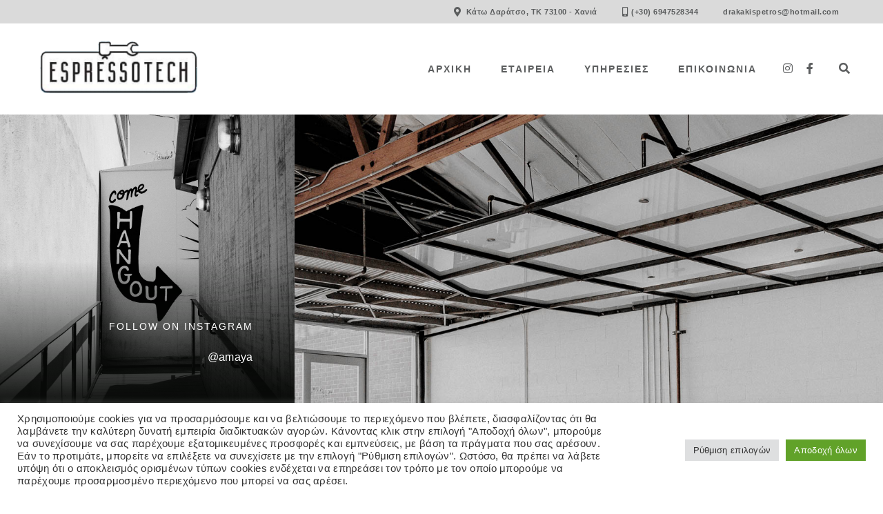

--- FILE ---
content_type: text/html; charset=UTF-8
request_url: https://espressotech-crete.gr/home-5/
body_size: 19889
content:
<!DOCTYPE html>

<html lang="el">

<head>
	<meta charset="UTF-8">
	<meta name="viewport" content="width=device-width, initial-scale=1">
	<title>Home 5 &#8211; EspressoTech</title>
<meta name='robots' content='max-image-preview:large' />
<link rel="alternate" type="application/rss+xml" title="Ροή RSS &raquo; EspressoTech" href="https://espressotech-crete.gr/feed/" />
<link rel="alternate" type="application/rss+xml" title="Ροή Σχολίων &raquo; EspressoTech" href="https://espressotech-crete.gr/comments/feed/" />
<link rel="alternate" title="oEmbed (JSON)" type="application/json+oembed" href="https://espressotech-crete.gr/wp-json/oembed/1.0/embed?url=https%3A%2F%2Fespressotech-crete.gr%2Fhome-5%2F" />
<link rel="alternate" title="oEmbed (XML)" type="text/xml+oembed" href="https://espressotech-crete.gr/wp-json/oembed/1.0/embed?url=https%3A%2F%2Fespressotech-crete.gr%2Fhome-5%2F&#038;format=xml" />
<style id='wp-img-auto-sizes-contain-inline-css'>
img:is([sizes=auto i],[sizes^="auto," i]){contain-intrinsic-size:3000px 1500px}
/*# sourceURL=wp-img-auto-sizes-contain-inline-css */
</style>
<link rel='stylesheet' id='sbi_styles-css' href='https://espressotech-crete.gr/wp-content/plugins/instagram-feed/css/sbi-styles.min.css?ver=6.2.9' media='all' />
<style id='wp-emoji-styles-inline-css'>

	img.wp-smiley, img.emoji {
		display: inline !important;
		border: none !important;
		box-shadow: none !important;
		height: 1em !important;
		width: 1em !important;
		margin: 0 0.07em !important;
		vertical-align: -0.1em !important;
		background: none !important;
		padding: 0 !important;
	}
/*# sourceURL=wp-emoji-styles-inline-css */
</style>
<style id='wp-block-library-inline-css'>
:root{--wp-block-synced-color:#7a00df;--wp-block-synced-color--rgb:122,0,223;--wp-bound-block-color:var(--wp-block-synced-color);--wp-editor-canvas-background:#ddd;--wp-admin-theme-color:#007cba;--wp-admin-theme-color--rgb:0,124,186;--wp-admin-theme-color-darker-10:#006ba1;--wp-admin-theme-color-darker-10--rgb:0,107,160.5;--wp-admin-theme-color-darker-20:#005a87;--wp-admin-theme-color-darker-20--rgb:0,90,135;--wp-admin-border-width-focus:2px}@media (min-resolution:192dpi){:root{--wp-admin-border-width-focus:1.5px}}.wp-element-button{cursor:pointer}:root .has-very-light-gray-background-color{background-color:#eee}:root .has-very-dark-gray-background-color{background-color:#313131}:root .has-very-light-gray-color{color:#eee}:root .has-very-dark-gray-color{color:#313131}:root .has-vivid-green-cyan-to-vivid-cyan-blue-gradient-background{background:linear-gradient(135deg,#00d084,#0693e3)}:root .has-purple-crush-gradient-background{background:linear-gradient(135deg,#34e2e4,#4721fb 50%,#ab1dfe)}:root .has-hazy-dawn-gradient-background{background:linear-gradient(135deg,#faaca8,#dad0ec)}:root .has-subdued-olive-gradient-background{background:linear-gradient(135deg,#fafae1,#67a671)}:root .has-atomic-cream-gradient-background{background:linear-gradient(135deg,#fdd79a,#004a59)}:root .has-nightshade-gradient-background{background:linear-gradient(135deg,#330968,#31cdcf)}:root .has-midnight-gradient-background{background:linear-gradient(135deg,#020381,#2874fc)}:root{--wp--preset--font-size--normal:16px;--wp--preset--font-size--huge:42px}.has-regular-font-size{font-size:1em}.has-larger-font-size{font-size:2.625em}.has-normal-font-size{font-size:var(--wp--preset--font-size--normal)}.has-huge-font-size{font-size:var(--wp--preset--font-size--huge)}.has-text-align-center{text-align:center}.has-text-align-left{text-align:left}.has-text-align-right{text-align:right}.has-fit-text{white-space:nowrap!important}#end-resizable-editor-section{display:none}.aligncenter{clear:both}.items-justified-left{justify-content:flex-start}.items-justified-center{justify-content:center}.items-justified-right{justify-content:flex-end}.items-justified-space-between{justify-content:space-between}.screen-reader-text{border:0;clip-path:inset(50%);height:1px;margin:-1px;overflow:hidden;padding:0;position:absolute;width:1px;word-wrap:normal!important}.screen-reader-text:focus{background-color:#ddd;clip-path:none;color:#444;display:block;font-size:1em;height:auto;left:5px;line-height:normal;padding:15px 23px 14px;text-decoration:none;top:5px;width:auto;z-index:100000}html :where(.has-border-color){border-style:solid}html :where([style*=border-top-color]){border-top-style:solid}html :where([style*=border-right-color]){border-right-style:solid}html :where([style*=border-bottom-color]){border-bottom-style:solid}html :where([style*=border-left-color]){border-left-style:solid}html :where([style*=border-width]){border-style:solid}html :where([style*=border-top-width]){border-top-style:solid}html :where([style*=border-right-width]){border-right-style:solid}html :where([style*=border-bottom-width]){border-bottom-style:solid}html :where([style*=border-left-width]){border-left-style:solid}html :where(img[class*=wp-image-]){height:auto;max-width:100%}:where(figure){margin:0 0 1em}html :where(.is-position-sticky){--wp-admin--admin-bar--position-offset:var(--wp-admin--admin-bar--height,0px)}@media screen and (max-width:600px){html :where(.is-position-sticky){--wp-admin--admin-bar--position-offset:0px}}

/*# sourceURL=wp-block-library-inline-css */
</style><style id='global-styles-inline-css'>
:root{--wp--preset--aspect-ratio--square: 1;--wp--preset--aspect-ratio--4-3: 4/3;--wp--preset--aspect-ratio--3-4: 3/4;--wp--preset--aspect-ratio--3-2: 3/2;--wp--preset--aspect-ratio--2-3: 2/3;--wp--preset--aspect-ratio--16-9: 16/9;--wp--preset--aspect-ratio--9-16: 9/16;--wp--preset--color--black: #000000;--wp--preset--color--cyan-bluish-gray: #abb8c3;--wp--preset--color--white: #ffffff;--wp--preset--color--pale-pink: #f78da7;--wp--preset--color--vivid-red: #cf2e2e;--wp--preset--color--luminous-vivid-orange: #ff6900;--wp--preset--color--luminous-vivid-amber: #fcb900;--wp--preset--color--light-green-cyan: #7bdcb5;--wp--preset--color--vivid-green-cyan: #00d084;--wp--preset--color--pale-cyan-blue: #8ed1fc;--wp--preset--color--vivid-cyan-blue: #0693e3;--wp--preset--color--vivid-purple: #9b51e0;--wp--preset--gradient--vivid-cyan-blue-to-vivid-purple: linear-gradient(135deg,rgb(6,147,227) 0%,rgb(155,81,224) 100%);--wp--preset--gradient--light-green-cyan-to-vivid-green-cyan: linear-gradient(135deg,rgb(122,220,180) 0%,rgb(0,208,130) 100%);--wp--preset--gradient--luminous-vivid-amber-to-luminous-vivid-orange: linear-gradient(135deg,rgb(252,185,0) 0%,rgb(255,105,0) 100%);--wp--preset--gradient--luminous-vivid-orange-to-vivid-red: linear-gradient(135deg,rgb(255,105,0) 0%,rgb(207,46,46) 100%);--wp--preset--gradient--very-light-gray-to-cyan-bluish-gray: linear-gradient(135deg,rgb(238,238,238) 0%,rgb(169,184,195) 100%);--wp--preset--gradient--cool-to-warm-spectrum: linear-gradient(135deg,rgb(74,234,220) 0%,rgb(151,120,209) 20%,rgb(207,42,186) 40%,rgb(238,44,130) 60%,rgb(251,105,98) 80%,rgb(254,248,76) 100%);--wp--preset--gradient--blush-light-purple: linear-gradient(135deg,rgb(255,206,236) 0%,rgb(152,150,240) 100%);--wp--preset--gradient--blush-bordeaux: linear-gradient(135deg,rgb(254,205,165) 0%,rgb(254,45,45) 50%,rgb(107,0,62) 100%);--wp--preset--gradient--luminous-dusk: linear-gradient(135deg,rgb(255,203,112) 0%,rgb(199,81,192) 50%,rgb(65,88,208) 100%);--wp--preset--gradient--pale-ocean: linear-gradient(135deg,rgb(255,245,203) 0%,rgb(182,227,212) 50%,rgb(51,167,181) 100%);--wp--preset--gradient--electric-grass: linear-gradient(135deg,rgb(202,248,128) 0%,rgb(113,206,126) 100%);--wp--preset--gradient--midnight: linear-gradient(135deg,rgb(2,3,129) 0%,rgb(40,116,252) 100%);--wp--preset--font-size--small: 13px;--wp--preset--font-size--medium: 20px;--wp--preset--font-size--large: 34px;--wp--preset--font-size--x-large: 42px;--wp--preset--font-size--normal: 16px;--wp--preset--font-size--huge: 42px;--wp--preset--spacing--20: 0.44rem;--wp--preset--spacing--30: 0.67rem;--wp--preset--spacing--40: 1rem;--wp--preset--spacing--50: 1.5rem;--wp--preset--spacing--60: 2.25rem;--wp--preset--spacing--70: 3.38rem;--wp--preset--spacing--80: 5.06rem;--wp--preset--shadow--natural: 6px 6px 9px rgba(0, 0, 0, 0.2);--wp--preset--shadow--deep: 12px 12px 50px rgba(0, 0, 0, 0.4);--wp--preset--shadow--sharp: 6px 6px 0px rgba(0, 0, 0, 0.2);--wp--preset--shadow--outlined: 6px 6px 0px -3px rgb(255, 255, 255), 6px 6px rgb(0, 0, 0);--wp--preset--shadow--crisp: 6px 6px 0px rgb(0, 0, 0);}:where(.is-layout-flex){gap: 0.5em;}:where(.is-layout-grid){gap: 0.5em;}body .is-layout-flex{display: flex;}.is-layout-flex{flex-wrap: wrap;align-items: center;}.is-layout-flex > :is(*, div){margin: 0;}body .is-layout-grid{display: grid;}.is-layout-grid > :is(*, div){margin: 0;}:where(.wp-block-columns.is-layout-flex){gap: 2em;}:where(.wp-block-columns.is-layout-grid){gap: 2em;}:where(.wp-block-post-template.is-layout-flex){gap: 1.25em;}:where(.wp-block-post-template.is-layout-grid){gap: 1.25em;}.has-black-color{color: var(--wp--preset--color--black) !important;}.has-cyan-bluish-gray-color{color: var(--wp--preset--color--cyan-bluish-gray) !important;}.has-white-color{color: var(--wp--preset--color--white) !important;}.has-pale-pink-color{color: var(--wp--preset--color--pale-pink) !important;}.has-vivid-red-color{color: var(--wp--preset--color--vivid-red) !important;}.has-luminous-vivid-orange-color{color: var(--wp--preset--color--luminous-vivid-orange) !important;}.has-luminous-vivid-amber-color{color: var(--wp--preset--color--luminous-vivid-amber) !important;}.has-light-green-cyan-color{color: var(--wp--preset--color--light-green-cyan) !important;}.has-vivid-green-cyan-color{color: var(--wp--preset--color--vivid-green-cyan) !important;}.has-pale-cyan-blue-color{color: var(--wp--preset--color--pale-cyan-blue) !important;}.has-vivid-cyan-blue-color{color: var(--wp--preset--color--vivid-cyan-blue) !important;}.has-vivid-purple-color{color: var(--wp--preset--color--vivid-purple) !important;}.has-black-background-color{background-color: var(--wp--preset--color--black) !important;}.has-cyan-bluish-gray-background-color{background-color: var(--wp--preset--color--cyan-bluish-gray) !important;}.has-white-background-color{background-color: var(--wp--preset--color--white) !important;}.has-pale-pink-background-color{background-color: var(--wp--preset--color--pale-pink) !important;}.has-vivid-red-background-color{background-color: var(--wp--preset--color--vivid-red) !important;}.has-luminous-vivid-orange-background-color{background-color: var(--wp--preset--color--luminous-vivid-orange) !important;}.has-luminous-vivid-amber-background-color{background-color: var(--wp--preset--color--luminous-vivid-amber) !important;}.has-light-green-cyan-background-color{background-color: var(--wp--preset--color--light-green-cyan) !important;}.has-vivid-green-cyan-background-color{background-color: var(--wp--preset--color--vivid-green-cyan) !important;}.has-pale-cyan-blue-background-color{background-color: var(--wp--preset--color--pale-cyan-blue) !important;}.has-vivid-cyan-blue-background-color{background-color: var(--wp--preset--color--vivid-cyan-blue) !important;}.has-vivid-purple-background-color{background-color: var(--wp--preset--color--vivid-purple) !important;}.has-black-border-color{border-color: var(--wp--preset--color--black) !important;}.has-cyan-bluish-gray-border-color{border-color: var(--wp--preset--color--cyan-bluish-gray) !important;}.has-white-border-color{border-color: var(--wp--preset--color--white) !important;}.has-pale-pink-border-color{border-color: var(--wp--preset--color--pale-pink) !important;}.has-vivid-red-border-color{border-color: var(--wp--preset--color--vivid-red) !important;}.has-luminous-vivid-orange-border-color{border-color: var(--wp--preset--color--luminous-vivid-orange) !important;}.has-luminous-vivid-amber-border-color{border-color: var(--wp--preset--color--luminous-vivid-amber) !important;}.has-light-green-cyan-border-color{border-color: var(--wp--preset--color--light-green-cyan) !important;}.has-vivid-green-cyan-border-color{border-color: var(--wp--preset--color--vivid-green-cyan) !important;}.has-pale-cyan-blue-border-color{border-color: var(--wp--preset--color--pale-cyan-blue) !important;}.has-vivid-cyan-blue-border-color{border-color: var(--wp--preset--color--vivid-cyan-blue) !important;}.has-vivid-purple-border-color{border-color: var(--wp--preset--color--vivid-purple) !important;}.has-vivid-cyan-blue-to-vivid-purple-gradient-background{background: var(--wp--preset--gradient--vivid-cyan-blue-to-vivid-purple) !important;}.has-light-green-cyan-to-vivid-green-cyan-gradient-background{background: var(--wp--preset--gradient--light-green-cyan-to-vivid-green-cyan) !important;}.has-luminous-vivid-amber-to-luminous-vivid-orange-gradient-background{background: var(--wp--preset--gradient--luminous-vivid-amber-to-luminous-vivid-orange) !important;}.has-luminous-vivid-orange-to-vivid-red-gradient-background{background: var(--wp--preset--gradient--luminous-vivid-orange-to-vivid-red) !important;}.has-very-light-gray-to-cyan-bluish-gray-gradient-background{background: var(--wp--preset--gradient--very-light-gray-to-cyan-bluish-gray) !important;}.has-cool-to-warm-spectrum-gradient-background{background: var(--wp--preset--gradient--cool-to-warm-spectrum) !important;}.has-blush-light-purple-gradient-background{background: var(--wp--preset--gradient--blush-light-purple) !important;}.has-blush-bordeaux-gradient-background{background: var(--wp--preset--gradient--blush-bordeaux) !important;}.has-luminous-dusk-gradient-background{background: var(--wp--preset--gradient--luminous-dusk) !important;}.has-pale-ocean-gradient-background{background: var(--wp--preset--gradient--pale-ocean) !important;}.has-electric-grass-gradient-background{background: var(--wp--preset--gradient--electric-grass) !important;}.has-midnight-gradient-background{background: var(--wp--preset--gradient--midnight) !important;}.has-small-font-size{font-size: var(--wp--preset--font-size--small) !important;}.has-medium-font-size{font-size: var(--wp--preset--font-size--medium) !important;}.has-large-font-size{font-size: var(--wp--preset--font-size--large) !important;}.has-x-large-font-size{font-size: var(--wp--preset--font-size--x-large) !important;}
/*# sourceURL=global-styles-inline-css */
</style>

<style id='classic-theme-styles-inline-css'>
/*! This file is auto-generated */
.wp-block-button__link{color:#fff;background-color:#32373c;border-radius:9999px;box-shadow:none;text-decoration:none;padding:calc(.667em + 2px) calc(1.333em + 2px);font-size:1.125em}.wp-block-file__button{background:#32373c;color:#fff;text-decoration:none}
/*# sourceURL=/wp-includes/css/classic-themes.min.css */
</style>
<link rel='stylesheet' id='amaya-blocks-style-css' href='https://espressotech-crete.gr/wp-content/themes/amaya/css/blocks.css?ver=6.9' media='all' />
<link rel='stylesheet' id='contact-form-7-css' href='https://espressotech-crete.gr/wp-content/plugins/contact-form-7/includes/css/styles.css?ver=5.9.2' media='all' />
<link rel='stylesheet' id='cookie-law-info-css' href='https://espressotech-crete.gr/wp-content/plugins/cookie-law-info/legacy/public/css/cookie-law-info-public.css?ver=3.2.0' media='all' />
<link rel='stylesheet' id='cookie-law-info-gdpr-css' href='https://espressotech-crete.gr/wp-content/plugins/cookie-law-info/legacy/public/css/cookie-law-info-gdpr.css?ver=3.2.0' media='all' />
<link rel='stylesheet' id='woocommerce-smallscreen-css' href='https://espressotech-crete.gr/wp-content/plugins/woocommerce/assets/css/woocommerce-smallscreen.css?ver=8.6.1' media='only screen and (max-width: 768px)' />
<style id='woocommerce-inline-inline-css'>
.woocommerce form .form-row .required { visibility: visible; }
/*# sourceURL=woocommerce-inline-inline-css */
</style>
<link rel='stylesheet' id='parent-style-css' href='https://espressotech-crete.gr/wp-content/themes/amaya/style.css?ver=2.04' media='all' />
<link rel='stylesheet' id='child-style-css' href='https://espressotech-crete.gr/wp-content/themes/amaya-child/style.css?ver=1.00' media='all' />
<link rel='stylesheet' id='amaya-woocommerce-css' href='https://espressotech-crete.gr/wp-content/themes/amaya/woocommerce/css/woocommerce.css?ver=screen' media='all' />
<style id='amaya-woocommerce-inline-css'>

	.woocommerce .upsells h2,
	.woocommerce .cross-sells h2,
	.woocommerce .related h2,
	.woocommerce .cart_totals h2 {
			font-family: -apple-system, BlinkMacSystemFont, "Segoe UI", Roboto, Oxygen-Sans, Ubuntu, Cantarell, "Helvetica Neue", sans-serif;
			}
	
/*# sourceURL=amaya-woocommerce-inline-css */
</style>
<link rel='stylesheet' id='font-awesome-5-css' href='https://espressotech-crete.gr/wp-content/themes/amaya/fonts/fontawesome/css/font-awesome.min.css?ver=screen' media='all' />
<link rel='stylesheet' id='pe-stroke-css' href='https://espressotech-crete.gr/wp-content/themes/amaya/fonts/pe-icon-7-stroke/css/pe-icon-7-stroke.css?ver=screen' media='all' />
<link rel='stylesheet' id='pe-stroke-helper-css' href='https://espressotech-crete.gr/wp-content/themes/amaya/fonts/pe-icon-7-stroke/css/helper.css?ver=screen' media='all' />
<link rel='stylesheet' id='aos-css' href='https://espressotech-crete.gr/wp-content/themes/amaya/css/aos.css?ver=screen' media='all' />
<link rel='stylesheet' id='magnific-popup-css' href='https://espressotech-crete.gr/wp-content/themes/amaya/css/magnific-popup.css?ver=screen' media='all' />
<link rel='stylesheet' id='amaya-style-css' href='https://espressotech-crete.gr/wp-content/themes/amaya-child/style.css?ver=6.9' media='all' />
<style id='amaya-style-inline-css'>
 
		.menu-logo-centered li.menu-item:nth-child(-n+4),
		.menu-logo-centered li.page-item:nth-child(-n+4) {
	  		order: 0; 
		}

		.menu-logo-centered .menu-item-logo {
		  	order: 1;
			}

		.menu-logo-centered .menu-item,
		.menu-logo-centered .page_item  {
		  	order: 2; 
		}
		
			.blog .post-list .entry-wrap, 
			.blog .post-list .entry-header, 
			.blog article.post-list.even-style:nth-child(even) .entry-wrap, 
			.blog article.post-list.even-style:nth-child(even) .entry-header,
			.blog article.post-list.even-style:nth-child(even) .entry-meta-wrap,
			.blog .post-list .entry-meta-wrap,

			.archive .post-list .entry-wrap, 
			.archive .post-list .entry-header, 
			.archive article.post-list.even-style:nth-child(even) .entry-wrap, 
			.archive article.post-list.even-style:nth-child(even) .entry-header,
			.archive article.post-list.even-style:nth-child(even) .entry-meta-wrap,
			.archive .post-list .entry-meta-wrap {
				text-align: center;
				}
		
			.blog .post-list .entry-wrap,
			.archive .post-list .entry-wrap {
				align-items: center;
				}
		
		
		.hero-title {
			font-size: 2em;
		}		

		@media screen and (max-width: 767px) {
			.hero-title {
				line-height: 1.1em;
			}
		}

		@media screen and (min-width: 320px) {
			.hero-title {
			font-size: calc(32px + 32 * ((100vw - 320px) / 880)) !important;
			}
		}		

		@media screen and (min-width: 1200px) {
			.hero-title {
				font-size: 4em !important;
			}
		} 		
	
		h1.contentboxes-title {
			font-size: 3.125em;
		}		

		@media screen and (max-width: 767px) {
			h1.contentboxes-title {
				line-height: 1.1em;
			}
		}

		@media screen and (min-width: 767px) {
			h1.contentboxes-title {
				font-size: calc(50px + 0 * ((100vw - 767px) / 433));
			}
		}	

		@media screen and (min-width: 1200px) {
			h1.contentboxes-title {
				font-size: 3.125em;
			}
		} 		
	
		h2.contentboxes-title {
			font-size: 2.618em;
		}		

		@media screen and (max-width: 767px) {
			h2.contentboxes-title {
				line-height: 1.2em;
			}
		}	

		@media screen and (min-width: 767px) {
			h2.contentboxes-title {
				font-size: calc(41.888px + 0 * ((100vw - 767px) / 433));
			}
		}	

		@media screen and (min-width: 1200px) {
			h2.contentboxes-title {
				font-size: 2.618em;
			}
		} 		
	
		@media screen and (max-width: 959px) {
			#header-regular,
			ul.slicknav_nav li.menu-item-logo {
				display: none;
				}

			#header-responsive {
				display: block;
				}

			.topbar-text-wrap {
				justify-content: center;
				flex-wrap: wrap;
				flex-grow: 1;
				}

			.topbar-content,
			#header-responsive .header-top {
				display: flex;
				justify-content: space-between;
				align-items: center;
				padding-bottom: 24px;
				}

			.topbar-content {
				flex-direction: column;
				padding: 0 24px;
				}

			.topbar-content.right .topbar-text-wrap {
				margin-right: 0;
			}

			.topbar-text {
				padding: 0 12px;
				text-align: center;
				}

			.topbar .cart-icon-wrap,
			.topbar .searchbutton  {
				display: none;
				}

			.topbar-icons {
				flex-grow: 1;
				}

			#topbar, .topbar-content .socialicons {
				height: 27px;
				}

			.topbar .socialicons {
				padding-left: 9px;
				padding-right: 9px;
				}

			.topbar-content .socialicons li {
				padding-left: 9px;
				padding-right: 9px;
				}

			.stickytop.mobile-non-sticky, 
			.stickytop.mobile-non-sticky.transparent-header.stuck {
				position: relative;
				}
				
			.logged-in .stickytop:not(.transparent-header), 
			.logged-in .stickytop.transparent-header.stuck {
				top: 0;
				}

		}				
	
	.custom-bg-color,
	.no-sidebar .entry-content .alignwide.custom-bg-color,
	.no-sidebar .entry-content .alignfull.custom-bg-color {
			background-color: #ffffff;
			}

	
/*# sourceURL=amaya-style-inline-css */
</style>
<script src="https://espressotech-crete.gr/wp-includes/js/jquery/jquery.min.js?ver=3.7.1" id="jquery-core-js"></script>
<script src="https://espressotech-crete.gr/wp-includes/js/jquery/jquery-migrate.min.js?ver=3.4.1" id="jquery-migrate-js"></script>
<script id="cookie-law-info-js-extra">
var Cli_Data = {"nn_cookie_ids":[],"cookielist":[],"non_necessary_cookies":[],"ccpaEnabled":"","ccpaRegionBased":"","ccpaBarEnabled":"","strictlyEnabled":["necessary","obligatoire"],"ccpaType":"gdpr","js_blocking":"1","custom_integration":"","triggerDomRefresh":"","secure_cookies":""};
var cli_cookiebar_settings = {"animate_speed_hide":"500","animate_speed_show":"500","background":"#FFF","border":"#b1a6a6c2","border_on":"","button_1_button_colour":"#61a229","button_1_button_hover":"#4e8221","button_1_link_colour":"#fff","button_1_as_button":"1","button_1_new_win":"","button_2_button_colour":"#333","button_2_button_hover":"#292929","button_2_link_colour":"#444","button_2_as_button":"","button_2_hidebar":"","button_3_button_colour":"#dedfe0","button_3_button_hover":"#b2b2b3","button_3_link_colour":"#333333","button_3_as_button":"1","button_3_new_win":"","button_4_button_colour":"#dedfe0","button_4_button_hover":"#b2b2b3","button_4_link_colour":"#333333","button_4_as_button":"1","button_7_button_colour":"#61a229","button_7_button_hover":"#4e8221","button_7_link_colour":"#fff","button_7_as_button":"1","button_7_new_win":"","font_family":"inherit","header_fix":"","notify_animate_hide":"1","notify_animate_show":"","notify_div_id":"#cookie-law-info-bar","notify_position_horizontal":"right","notify_position_vertical":"bottom","scroll_close":"","scroll_close_reload":"","accept_close_reload":"","reject_close_reload":"","showagain_tab":"","showagain_background":"#fff","showagain_border":"#000","showagain_div_id":"#cookie-law-info-again","showagain_x_position":"100px","text":"#333333","show_once_yn":"","show_once":"10000","logging_on":"","as_popup":"","popup_overlay":"1","bar_heading_text":"","cookie_bar_as":"banner","popup_showagain_position":"bottom-right","widget_position":"left"};
var log_object = {"ajax_url":"https://espressotech-crete.gr/wp-admin/admin-ajax.php"};
//# sourceURL=cookie-law-info-js-extra
</script>
<script src="https://espressotech-crete.gr/wp-content/plugins/cookie-law-info/legacy/public/js/cookie-law-info-public.js?ver=3.2.0" id="cookie-law-info-js"></script>
<script src="https://espressotech-crete.gr/wp-content/plugins/woocommerce/assets/js/jquery-blockui/jquery.blockUI.min.js?ver=2.7.0-wc.8.6.1" id="jquery-blockui-js" defer data-wp-strategy="defer"></script>
<script id="wc-add-to-cart-js-extra">
var wc_add_to_cart_params = {"ajax_url":"/wp-admin/admin-ajax.php","wc_ajax_url":"/?wc-ajax=%%endpoint%%","i18n_view_cart":"View cart","cart_url":"https://espressotech-crete.gr/cart/","is_cart":"","cart_redirect_after_add":"no"};
//# sourceURL=wc-add-to-cart-js-extra
</script>
<script src="https://espressotech-crete.gr/wp-content/plugins/woocommerce/assets/js/frontend/add-to-cart.min.js?ver=8.6.1" id="wc-add-to-cart-js" defer data-wp-strategy="defer"></script>
<script src="https://espressotech-crete.gr/wp-content/plugins/woocommerce/assets/js/js-cookie/js.cookie.min.js?ver=2.1.4-wc.8.6.1" id="js-cookie-js" defer data-wp-strategy="defer"></script>
<script id="woocommerce-js-extra">
var woocommerce_params = {"ajax_url":"/wp-admin/admin-ajax.php","wc_ajax_url":"/?wc-ajax=%%endpoint%%"};
//# sourceURL=woocommerce-js-extra
</script>
<script src="https://espressotech-crete.gr/wp-content/plugins/woocommerce/assets/js/frontend/woocommerce.min.js?ver=8.6.1" id="woocommerce-js" defer data-wp-strategy="defer"></script>
<link rel="https://api.w.org/" href="https://espressotech-crete.gr/wp-json/" /><link rel="alternate" title="JSON" type="application/json" href="https://espressotech-crete.gr/wp-json/wp/v2/pages/4942" /><link rel="EditURI" type="application/rsd+xml" title="RSD" href="https://espressotech-crete.gr/xmlrpc.php?rsd" />
<meta name="generator" content="WordPress 6.9" />
<meta name="generator" content="WooCommerce 8.6.1" />
<link rel="canonical" href="https://espressotech-crete.gr/home-5/" />
<link rel='shortlink' href='https://espressotech-crete.gr/?p=4942' />
	<noscript><style>.woocommerce-product-gallery{ opacity: 1 !important; }</style></noscript>
	<style>.recentcomments a{display:inline !important;padding:0 !important;margin:0 !important;}</style><link rel="icon" href="https://espressotech-crete.gr/wp-content/uploads/2022/12/cropped-EspressoTech-Logo-W-1-32x32.png" sizes="32x32" />
<link rel="icon" href="https://espressotech-crete.gr/wp-content/uploads/2022/12/cropped-EspressoTech-Logo-W-1-192x192.png" sizes="192x192" />
<link rel="apple-touch-icon" href="https://espressotech-crete.gr/wp-content/uploads/2022/12/cropped-EspressoTech-Logo-W-1-180x180.png" />
<meta name="msapplication-TileImage" content="https://espressotech-crete.gr/wp-content/uploads/2022/12/cropped-EspressoTech-Logo-W-1-270x270.png" />
		<style id="wp-custom-css">
			/* remove after next update */

.single .entry-header.overlay .categories a {
    color: #fff;
}

.single .site-content.inactive-sidebar .blog-content-wrap {
	padding-top: 63px;
	}

.single .site-content.inactive-sidebar .entry-header.entry-header-top {
	padding-top: 90px;
	}

.notfound-title-small,
.post-info-small a,
.wpp-list .post-stats {
	color: rgba(255,255,255,0.5);
	}


		</style>
		<style id="kirki-inline-styles">.transparent-header.transparent-header-color:not(.stuck) .main-navigation ul li a, .transparent-header.transparent-header-color:not(.stuck) .main-navigation ul li a:link, .transparent-header.transparent-header-color:not(.stuck) .header-wrap i, .transparent-header.transparent-header-color:not(.stuck) .cart-contents:before, .transparent-header.transparent-header-color:not(.stuck) .cart-contents-count, .transparent-header.transparent-header-color:not(.stuck) .site-title a, .transparent-header.transparent-header-color:not(.stuck) .site-title a:link{color:#ffffff;}.transparent-header.transparent-header-color:not(.stuck) #toggle div.bar, .transparent-header.transparent-header-color:not(.stuck) #toggle div.bar:before, .transparent-header.transparent-header-color:not(.stuck) #toggle div.bar:after{background-color:#ffffff;}.transparent-header.transparent-header-color:not(.stuck) .main-navigation ul li:not(.menu-item-logo) a:hover, .transparent-header.transparent-header-color:not(.stuck) .header-wrap2 a i:hover{color:#dadada;}.footer-logo img{max-height:120px;}.blog .post-list .tnail, .archive .post-list .tnail{flex-basis:60%;}.category-header.overlay{min-height:600px;}.entry-header.overlay{min-height:720px;}.single .site-content.fullwidth-narrow .blog-bottom, .single .site-content.fullwidth-narrow .blog-content-wrap{width:760px;}body, input, .search-field, cite.fn, .footer-info-wrap, .topbar-text-wrap, .block-editor-block-list__layout{font-size:16px;letter-spacing:0.3px;line-height:1.75em;}h1, h2, h3, h4, h5, h6, .post-title-small, .dropcap, .content-box-wysiwyg.heading, .wp-block-cover-image-text{letter-spacing:0px;text-transform:none;}.page-title{font-size:2.618em;line-height:1.2em;}h3{font-size:1.931em;line-height:1.3em;}h4{font-size:1.618em;line-height:1.4em;}h5{font-size:1.194em;line-height:1.5em;}h6{font-size:1em;line-height:1.6em;}button, .button, .button-outline, input[type="button"], input[type="reset"], input[type="submit"], .wp-block-button .wp-block-button__link, .added_to_cart{font-weight:500;font-size:0.9em;letter-spacing:2px;text-transform:uppercase;}.subtitle-above{font-weight:500;font-size:0.9em;letter-spacing:2px;line-height:1.75em;text-transform:uppercase;}.vertical-text{font-weight:500;font-size:0.9em;letter-spacing:2px;text-transform:uppercase;}.wp-caption-text, .wp-block-image figcaption, .wp-block-audio figcaption, .wp-block-video figcaption, .wp-block-embed figcaption, figcaption.blocks-gallery-caption{font-size:0.75em;font-weight:500;letter-spacing:1px;text-transform:uppercase;}label{font-size:0.8em;font-weight:500;letter-spacing:2px;text-transform:uppercase;}.woocommerce-checkout label, .woocommerce-account label{font-size:1em;font-weight:600;text-transform:none;}.woocommerce h1.page-title, .woocommerce-page h1.page-title, .woocommerce-cart h1.page-title, .woocommerce-checkout h1.page-title{font-weight:600!important;font-size:28px;letter-spacing:6px;text-align:center;text-transform:uppercase;}.woocommerce .product h3, .woocommerce .product h2.woocommerce-loop-product__title, .woocommerce h2.woocommerce-loop-category__title, .wc-block-grid__product-title{font-size:0.8em!important;letter-spacing:2.2px!important;line-height:1.5em!important;text-transform:uppercase!important;}.woocommerce.single-product .entry-summary h1.product_title, .product-title-use-headline-font .wc-block-grid__product-title, .product-title-use-body-font .wc-block-grid__product-title{font-weight:400;}.woocommerce.single-product .entry-summary h1.product_title{font-size:1.8em;letter-spacing:2px;text-transform:uppercase;}.woocommerce .price, .wc-block-grid__product-price, .wc-block-grid__product-price__value{font-size:0.8em;}.woocommerce .entry-summary .price{font-size:1.2em;}.entry-title, h2.entry-title{font-size:1.618em;line-height:1.4em;}.single .entry-title{font-size:2.618em;line-height:1.2em;}.post-title-small,.wpp-post-title{font-size:1.2em;line-height:1.4em;}.entry-meta, .post-info, .post-info-small .post-info a, .categories a{letter-spacing:2px;text-transform:uppercase;}.post-date.pretty-date{font-family:Poppins;font-weight:600;text-transform:uppercase;}body, input, .search-field, select, textarea, cite.fn, .footer-info-wrap, .topbar-text-wrap, .site-title, .site-title a, .main-navigation ul li .site-title a, .woocommerce .product-categories-list h2.woocommerce-loop-category__title, .woocommerce .product-categories-list-all, h2.menu-cat.use-body-font, h6.menu-title.use-body-font, .menu-price-title.use-body-font, .topbar-text-wrap.use-body-font .topbar-text, .main-navigation.use-headline-font, .product-categories-list.use-headline-font, .footer-sidebar-wrap.use-body-font .widget-title, .widget-area.use-body-font .widget-title, .comments-area.use-body-font h3#reply-title, .comments-area.use-body-font h2.comments-title, .related.use-body-font, .post-nav-top-text.use-body-font, .post-nav-top-text,use-body-font, .product-title-use-body-font h2.woocommerce-loop-product__title, .product-title-use-body-font h1.product_title, .product-title-use-body-font .wc-block-grid__product-title, .single-product-title-use-body-font .product_title, .block-editor-block-list__layout, .woocommerce h1.page-title, .woocommerce-page h1.page-title, .woocommerce-cart h1.page-title, .woocommerce-checkout h1.page-title{font-family:-apple-system, BlinkMacSystemFont, "Segoe UI", Roboto, Oxygen-Sans, Ubuntu, Cantarell, "Helvetica Neue", sans-serif;font-weight:400;}h1, h2, h3, h4, h5, h6, .post-title-small, .dropcap, .content-box-wysiwyg.heading, .wp-block-cover-image-text, .wp-block-latest-posts li a, .widget_recent_entries li a, .menu-price.use-headline-font, .menu-price-title.use-headline-font, .topbar-text-wrap.use-headline-font .topbar-text, .main-navigation.use-headline-font, .woocommerce .product-categories-list.use-headline-font h2.woocommerce-loop-category__title, .woocommerce .product-categories-list.use-headline-font .product-categories-list-all, .footer-sidebar-wrap.use-headline-font .widget-title, .widget-area.use-headline-font .widget-title, .subtitle-above.use-headline-font, .vertical-text.use-headline-font, .product-title-use-headline-font .wc-block-grid__product-title, .single-product-title-use-headline-font .product_title{font-family:-apple-system, BlinkMacSystemFont, "Segoe UI", Roboto, Oxygen-Sans, Ubuntu, Cantarell, "Helvetica Neue", sans-serif;font-weight:400;}input[type="color"], input[type="date"], input[type="datetime"], input[type="datetime-local"], input[type="email"], input[type="month"], input[type="number"], input[type="password"], input[type="search"], input[type="tel"], input[type="text"], input[type="time"], input[type="url"], input[type="week"], input:not([type]), select, select option, .woocommerce-checkout .form-row span.select2-selection.select2-selection--single, textarea{font-size:17px;font-weight:400;}.topbar-text, .topbar-text-wrap.use-body-font .topbar-text, .topbar-text-wrap.use-headline-font .topbar-text{font-weight:600;}.topbar-text{font-size:0.7em;letter-spacing:.5px;text-transform:none;}.main-navigation, .main-navigation.use-headline-font, .woocommerce .product-categories-list-all, .woocommerce .product-categories-list h2.woocommerce-loop-category__title, .woocommerce .product-categories-list.use-headline-font h2.woocommerce-loop-category__title{font-weight:700;}.main-navigation, .woocommerce .product-categories-list-all, .woocommerce .product-categories-list h2.woocommerce-loop-category__title, .woocommerce .product-categories-list.use-headline-font h2.woocommerce-loop-category__title{font-size:0.9em;letter-spacing:2px;text-transform:uppercase;}.footer-info-wrap{font-weight:400;font-size:0.6em;letter-spacing:2px;text-transform:uppercase;color:#5b5d5e;}.hero-title{font-size:4em;line-height:1.1em;}.section-blog h2.entry-title{font-size:1.194em!important;line-height:1.5em!important;}h2.menu-cat, h2.menu-cat.use-body-font, h2.menu-cat.use-headline-font{font-weight:500;}.menu-cat{font-size:1.5em;letter-spacing:1px;line-height:1.5em;text-transform:uppercase;}h6.menu-title, h6.menu-title.use-body-font, h6.menu-title.use-headline-font, .menu-price, .menu-price-title.use-body-font, .menu-price-title.use-headline-font, .menu-price.use-body-font, .menu-price.use-headline-font{font-weight:500;}h6.menu-title, .menu-price, .menu-price-title{font-size:1em;letter-spacing:1px;text-transform:uppercase;}.menu-desc, .menu-description, .menu-cat-content{font-size:0.9em;line-height:1.8em;}.menu-price-title{font-size:0.6em;}.right-sidebar .widget-title, .right-sidebar.widget-area, .right-sidebar .widget_archive, .right-sidebar .widget_categories, .right-sidebar .widget_meta, .right-sidebar .widget_recent_entries, .right-sidebar .widget_pages, .right-sidebar .widget_recent_comments, .right-sidebar .widget_nav_menu, .right-sidebar .tag-cloud, .right-sidebar .featured-post, .right-sidebar .social_widget .social-wrap, .right-sidebar .widget{text-align:center;}.footer-widget-area .widget-title, .footer-widget-area .widget-area, .footer-widget-area .widget_archive, .footer-widget-area .widget_categories, .footer-widget-area .widget_meta, .footer-widget-area .widget_recent_entries, .footer-widget-area .widget_pages, .footer-widget-area .widget_recent_comments, .footer-widget-area .widget_nav_menu, .footer-widget-area .social_widget .social-wrap, .footer-widget-area .featured-post, .footer-widget-area .widget, .footer-widget-area .tag-cloud{text-align:center;}.widget-title, .widget-area.use-body-font .widget-title, .footer-sidebar-wrap.use-body-font .widget-title, #reply-title, .comments-title, .section-title, .post-nav-top-text, .related.use-body-font, .related.use-headline-font, .post-nav-top-text.use-body-font, .post-nav-top-text, .comments-area.use-body-font h3#reply-title, .comments-area.use-headline-font h3#reply-title, .comments-area.use-body-font h2.comments-title{font-weight:600;}#reply-title,.comments-title,.section-title, .post-nav-top-text,.widget-title{font-size:1em;letter-spacing:4px;line-height:1em;text-transform:uppercase;}#reply-title:after,#reply-title:before,.comments-title:after,.comments-title:before,.footer-sidebar-wrap.dark .widget-title:after,.footer-sidebar-wrap.dark .widget-title:before,.section-title:after,.section-title:before,.single-comment,.widget-title:after,.widget-title:before{border-top:none;}.woocommerce .product h3, .woocommerce .product h2.woocommerce-loop-product__title, .woocommerce h2.woocommerce-loop-category__title, .woocommerce .widget .product-title, .woocommerce .entry-summary h1.product_title, .wc-block-grid__product-title, .product-title-use-body-font .wc-block-grid__product-title, .product-title-headline-body-font .wc-block-grid__product-title, .wc-block-grid__product-title{font-weight:400;}:root, .block-editor-block-list__layout, .edit-post-visual-editor__post-title-wrapper, .woocommerce .variations select{background-color:#ffffff;}html, body, p, a, a:link, a:focus, a:active, .widget_recent_comments .recentcomments a, input, input.search-field, input.search-field::-webkit-input-placeholder, input.search-field::placeholder, select, textarea, .dropcap, .main-navigation ul li a, .main-navigation ul li a:link, .main-navigation ul li a:focus, .main-navigation ul li a:active, .woocommerce-cart .entry-content .woocommerce-cart-form .cart_item a, .woocommerce .price, .entry-meta-single a, .entry-meta-single a:link, .entry-meta-single a:active, .entry-meta-single a:visited, .wc-block-pagination-page:not(.toggle), .button.add_to_cart_button, a.button.add_to_cart_button, a.button.add_to_cart_button:link, a.button.add_to_cart_button:visited, .added_to_cart, .button.button-searchform, .button:not(.button-outline):not(.add_to_cart_button).button-searchform, .blog .post-share i, .archive .post-share i, .search .post-share i, .section-blog i, .social_widget a, .entry-content ul:not(.wp-block-latest-posts__list):not(.wp-block-archives):not(.wp-block-archive):not(.wp-block-categories-list) li.cat-item a:not(.wc-block-grid__product-link){color:#5b5d5e;}.block-editor-block-list__block{color:#5b5d5e;}.subtitle-above, .content-white-pluscolor .button:not(.ffffff):not(.button-outline), .content-white-pluscolor a.button:not(.ffffff):not(.button-outline), .categories a, .categories a:link, .categories a:focus, .categories a:active, .blog .post-share i:hover, .post-share a i:hover, .social_widget a i:hover, a.comment-reply-link, a#cancel-comment-reply-link, .woocommerce-MyAccount-content a.button.woocommerce-button:hover, a.showcoupon, .cartlink-hover .button.add_to_cart_button, .cartlink-hover a.button.add_to_cart_button, .cartlink-hover a.button.add_to_cart_button:link, .cartlink-hover a.button.add_to_cart_button:hover, .cartlink-hover a.button.add_to_cart_button:visited, .cartlink-hover .added_to_cart, .wp-block-button__link.add_to_cart_button, .wp-block-button__link.add_to_cart_button:link, .wp-block-button__link.add_to_cart_button:hover, .wp-block-button__link.add_to_cart_button:visited, .wp-block-button .wp-block-button__link.add_to_cart_button:not(.has-text-color):not(.has-background):hover, .wc-block-grid__product-add-to-cart.wp-block-button .wp-block-button__link:hover{color:#ffffff;}.hero-divider, .divider-block, .contentboxes-divider, .content-white-pluscolor .button:not(.button-outline):hover, .content-white-pluscolor a.button:not(.button-outline):hover{background-color:#ffffff;}.content-white-pluscolor .button:not(.button-outline):hover, .content-white-pluscolor a.button:not(.button-outline):hover{border-color:#ffffff;}.entry-content p a:not(.button):not(.wp-block-button__link):not(.wc-block-grid__product-link), .entry-content ul:not(.wp-block-categories__list):not(.wp-block-latest-posts__list):not(.wp-block-archives):not(.wp-block-archive):not(.wp-block-categories-list) li:not(.cat-item) a:not(.wc-block-grid__product-link), .comment-text p a, .comment-text ul li a, .textwidget p a, .textwidget ul li a{color:#000000;}.entry-content p a:not(.button):not(.wp-block-button__link):not(.wc-block-grid__product-link):hover, .entry-content ul li a:not(.wc-block-grid__product-link):hover, .comment-text p a:hover, .comment-text ul li a:hover, .textwidget p a:hover, .textwidget ul li a:hover, .button.add_to_cart_button:hover, a.button.add_to_cart_button:hover{color:#5b5d5e;}.post-tag:hover{background-color:#5b5d5e;}h1, h2, h3, h4, h5, h6, h1 a, h2 a, h3 a, h4 a, h5 a, h6 a, h1 a:link, h2 a:link, h3 a:link, h4 a:link, h5 a:link, h6 a:link, .site-title a, .site-title a:link, .site-title a:hover, .site-title a:focus, .site-titlea:active, .site-title a:hover, h1 a:visited, h2 a:visited, h3 a:visited, h4 a:visited, h5 a:visited, h6 a:visited, .post-title-small, .post-title-small a, .single .entry-title, .post-title-small, .wpp-post-title, table th, label, .menu-price, .menu-price-title, .product-categories-list-all a, .wc-block-grid__product-title, .section-blog h2 a, .section-blog h2 a:link, .section-blog h2 a:focus, .section-blog h2 a:active, .question, .search .entry-title{color:#5b5d5e;}.block-editor-block-list__layout h1, .block-editor-block-list__layout h2:not(.menu-cat), .block-editor-block-list__layout h3, .block-editor-block-list__layout h4, .block-editor-block-list__layout h5, .block-editor-block-list__layout h6:not(.menu-title) , .block-editor-block-list__layout h1 a, .block-editor-block-list__layout h2:not(.menu-cat) a, .block-editor-block-list__layout h3 a, .block-editor-block-list__layout h4 a, .block-editor-block-list__layout h5 a, .block-editor-block-list__layout h6:not(.menu-title) a, .block-editor-block-list__layout h1 a:link, .block-editor-block-list__layout h2:not(.menu-cat) a:link, .block-editor-block-list__layout h3 a:link, .block-editor-block-list__layout h4 a:link, .block-editor-block-list__layout h5 a:link, .block-editor-block-list__layout h6:not(.menu-title) a:link, .block-editor-block-list__layout h1 a:visited, .block-editor-block-list__layout h2:not(.menu-cat) a:visited, .block-editor-block-list__layout h3 a:visited, .block-editor-block-list__layout h4 a:visited, .block-editor-block-list__layout h5 a:visited, .block-editor-block-list__layout h6:not(.menu-title) a:visited, .block-editor-block-list__layout .wc-block-grid__product-title{color:#5b5d5e!important;}.question:before, .question:after{background-color:#5b5d5e;}h1 a:hover, h2 a:hover, h3 a:hover, h4 a:hover, h5 a:hover, h6 a:hover, .post-title-small:hover, .post-title-small a:hover{color:#6f7376;}.button:not(.button-outline), a.button:not(.button-outline), input[type="button"], input[type="reset"], input[type="submit"], .wp-block-button:not(.is-style-outline) .wp-block-button__link:not(.has-background){background-color:#5b5d5e;border-color:#5b5d5e;}.button:not(.button-outline):not(.add_to_cart_button):not(.content-white):not(.content-white-pluscolor):not(.content-black), a.button:not(.button-outline):not(.add_to_cart_button):not(.content-white):not(.content-white-pluscolor):not(.content-black), input[type="button"], input[type="reset"], input[type="submit"], .wp-block-button .wp-block-button__link:not(.has-text-color){color:#ffffff;}.button:not(.button-searchform):hover, a.button:not(.button-searchform):hover, .reply:hover, input[type="button"]:hover, input[type="reset"]:hover, input[type="submit"]:hover, .wp-block-button .wp-block-button__link:not(.has-text-color):not(.has-background):hover, .wp-block-button:not(is-style-outline) .wp-block-button__link:not(.has-text-color):not(.has-background):hover, .wp-block-button:not(.is-style-outline) .wp-block-button__link:not(.has-text-color):not(.has-background):hover{background-color:#5b5d5e;border-color:#5b5d5e;}.button:not(.button-outline):not(.add_to_cart_button):hover, a.button:not(.button-outline):not(.add_to_cart_button):hover, .reply:hover, input[type="button"]:hover, input[type="reset"]:hover, input[type="submit"]:hover, .wp-block-button .wp-block-button__link:not(.has-text-color):not(.has-background):hover, .button:not(.button-outline):not(.add_to_cart_button):not(.content-white):not(.content-white-pluscolor):not(.content-dark):hover{color:#ffffff;}.button-outline:hover, a.button.button-outline:hover, .button-more.button-outline:hover, .wp-block-button.is-style-outline .wp-block-button__link:hover{background-color:#5b5d5e;border-color:#5b5d5e;}.button-outline:not(.content-black):not(:hover), a.button.button-outline:not(.content-black):not(:hover), .button-more.button-outline:not(:hover), .wp-block-button.is-style-outline .wp-block-button__link:not(.has-text-color):not(:hover){color:#5b5d5e;}.button-outline, a.button.button-outline, .button-more.button-outline, .wp-block-button.is-style-outline .wp-block-button__link:not(.has-text-color){border-color:#5b5d5e;}.topbar{background-color:#dadada;}.topbar-content, .topbar-content i, .topbar-content a, .topbar .cart-contents:before, .topbar .cart-contents-count, .topbar-content .main-navigation ul li a, .topbar-content .main-navigation ul li a:link, .topbar-content .main-navigation ul li a:focus, .topbar-content .main-navigation ul li a:active{color:#5b5d5e;}.topbar-content i:hover, .topbar-content a:hover, .cart-contents:hover:before{color:#6f7376;}#header:not(transparent-header), #header.transparent-header.stuck #header-regular, #header.transparent-header.stuck #header-responsive, .navi-wrap-responsive{background-color:#ffffff;}.main-navigation ul li a, .main-navigation ul li a:link, .header-wrap i, .cart-contents:before, .cart-contents-count, .navi-wrap-responsive ul li a{color:#5b5d5e;}#toggle div.bar, #toggle div.bar:before, #toggle div.bar:after{background-color:#5b5d5e;}.main-navigation ul li:not(.menu-item-logo) a:hover, .header-wrap2 a i:hover, .navi-wrap-responsive ul li a:hover{color:#6f7376;}.main-navigation .sub-menu,.main-navigation .children{background-color:#ffffff;}.main-navigation ul.sub-menu li a, .main-navigation ul.children li a{color:#a9a9ac;}.main-navigation ul.sub-menu li a:hover,.main-navigation ul.children li a:hover{color:#6f7376;}.footer-sidebar-wrap{background-color:#dadada;}.footer-sidebar-wrap, .footer-sidebar-wrap p, .footer-sidebar-wrap a, .footer-sidebar-wrap a:link, .footer-sidebar-wrap .widget-title, .footer-sidebar-wrap input.search-field, .footer-sidebar-wrap .button.button-searchform:not(.button-outline), .footer-sidebar-wrap input.search-field::-webkit-input-placeholder, .footer-sidebar-wrap input.search-field::placeholder, .footer-sidebar-wrap input, .footer-sidebar-wrap input::placeholder, .footer-sidebar-wrap select, .footer-sidebar-wrap .widget_recent_comments .recentcomments a, .footer-sidebar-wrap .widget_recent_comments .recentcomments, .footer-sidebar-wrap .wp-caption-text, .footer-sidebar-wrap table th, .footer-sidebar-wrap .widget.widget_categories li span, .footer-sidebar-wrap .widget.widget_archive li span, .footer-sidebar-wrap .button.button-searchform:not(.button-outline), .footer-sidebar-wrap .button.button-searchform:not(.button-outline):hover, .footer-sidebar-wrap .button:not(.button-outline):not(.add_to_cart_button):not(.content-white):not(.content-white-pluscolor), .footer-sidebar-wrap h1, .footer-sidebar-wrap h2, .footer-sidebar-wrap h3, .footer-sidebar-wrap h4, .footer-sidebar-wrap h5, .footer-sidebar-wrap h6{color:#5b5d5e;}.footer-sidebar-wrap a:hover, .footer-sidebar-wrap .social_widget a i:hover, .footer-sidebar-wrap .widget_recent_comments .recentcomments a:hover, .footer-sidebar-wrap .button.button-searchform:not(.button-outline):hover{color:#6f7376;}.footer-wrap{background-color:#ffffff;}.footer-sidebar-wrap input[type="color"]:hover, .footer-sidebar-wrap input[type="color"]:focus, .footer-sidebar-wrap input[type="date"]:hover, .footer-sidebar-wrap input[type="date"]:focus, .footer-sidebar-wrap input[type="datetime"]:hover, .footer-sidebar-wrap input[type="datetime"]:focus, .footer-sidebar-wrap input[type="datetime-local"]:hover, .footer-sidebar-wrap input[type="datetime-local"]:focus, .footer-sidebar-wrap input[type="email"]:hover, .footer-sidebar-wrap input[type="email"]:focus, .footer-sidebar-wrap input[type="month"]:hover, .footer-sidebar-wrap input[type="month"]:focus, .footer-sidebar-wrap input[type="number"]:hover, .footer-sidebar-wrap input[type="number"]:focus, .footer-sidebar-wrap input[type="password"]:hover, .footer-sidebar-wrap input[type="password"]:focus, .footer-sidebar-wrap input[type="search"]:hover, .footer-sidebar-wrap input[type="search"]:focus, .footer-sidebar-wrap input[type="tel"]:hover, .footer-sidebar-wrap input[type="tel"]:focus, .footer-sidebar-wrap input[type="text"]:hover, .footer-sidebar-wrap input[type="text"]:focus, .footer-sidebar-wrap input[type="time"]:hover, .footer-sidebar-wrap input[type="time"]:focus, .footer-sidebar-wrap input[type="url"]:hover, .footer-sidebar-wrap input[type="url"]:focus, .footer-sidebar-wrap input[type="week"]:hover, .footer-sidebar-wrap input[type="week"]:focus, .footer-sidebar-wrap input:not([type]):hover, .footer-sidebar-wrap input:not([type]):focus, .footer-sidebar-wrap select:hover, .footer-sidebar-wrap select:focus, .footer-sidebar-wrap textarea:hover, .footer-sidebar-wrap textarea:focus{border-color:#5b5d5e;}.footer-info-wrap a:hover{color:#6f7376;}body.blog, body.archive:not(.woocommerce), body.single-post{background-color:#ffffff;}.blog .post, .archive .post, .section-blog article, .blog .right-sidebar .widget, .archive:not(.woocommerce) .right-sidebar .widget, .single-post .right-sidebar .widget, .single-post .entry-header, .single-post .blog-content-wrap, .blog-top, .entry-header-wrap, .nav-previous-wrap, .nav-next-wrap, .related-posts, #respond, .comment-list-wrap{background-color:#5b5d5e;}.blog #primary .entry-meta-bgcolor.has-archive-meta, .archive #primary .entry-meta-bgcolor.has-archive-meta, .search #primary .entry-meta-bgcolor.has-archive-meta, .featured-post .entry-meta-bgcolor, .section-blog .has-meta .entry-meta-bgcolor{background-color:#101020;}#primary .entry-meta-bgcolor.has-archive-meta, .entry-meta-bgcolor a, .entry-meta-bgcolor a:link, .entry-meta-bgcolor .post-info, .post-info .serif-italic{color:#ffffff;}#primary .entry-meta-bgcolor.has-archive-meta a:hover, .search #primary .entry-meta-bgcolor.has-archive-meta a:hover, .featured-post .entry-meta-bgcolor a:hover{color:#6f7376;}.post-tag{background-color:#101020;}.post-tag .post-tag-hashtag, .post-tags a, .post-tags a:link, .post-tags a:active, .post-tags a:focus, .post-tags a:visited{color:#ffffff;}.logowrap.logo-img{max-width:250px;}@media (max-width: 767px){.text-logo .site-title, .text-logo .site-title a{font-size:1.4em;}}/* devanagari */
@font-face {
  font-family: 'Poppins';
  font-style: italic;
  font-weight: 100;
  font-display: swap;
  src: url(https://espressotech-crete.gr/wp-content/fonts/poppins/font) format('woff');
  unicode-range: U+0900-097F, U+1CD0-1CF9, U+200C-200D, U+20A8, U+20B9, U+20F0, U+25CC, U+A830-A839, U+A8E0-A8FF, U+11B00-11B09;
}
/* latin-ext */
@font-face {
  font-family: 'Poppins';
  font-style: italic;
  font-weight: 100;
  font-display: swap;
  src: url(https://espressotech-crete.gr/wp-content/fonts/poppins/font) format('woff');
  unicode-range: U+0100-02BA, U+02BD-02C5, U+02C7-02CC, U+02CE-02D7, U+02DD-02FF, U+0304, U+0308, U+0329, U+1D00-1DBF, U+1E00-1E9F, U+1EF2-1EFF, U+2020, U+20A0-20AB, U+20AD-20C0, U+2113, U+2C60-2C7F, U+A720-A7FF;
}
/* latin */
@font-face {
  font-family: 'Poppins';
  font-style: italic;
  font-weight: 100;
  font-display: swap;
  src: url(https://espressotech-crete.gr/wp-content/fonts/poppins/font) format('woff');
  unicode-range: U+0000-00FF, U+0131, U+0152-0153, U+02BB-02BC, U+02C6, U+02DA, U+02DC, U+0304, U+0308, U+0329, U+2000-206F, U+20AC, U+2122, U+2191, U+2193, U+2212, U+2215, U+FEFF, U+FFFD;
}
/* devanagari */
@font-face {
  font-family: 'Poppins';
  font-style: italic;
  font-weight: 200;
  font-display: swap;
  src: url(https://espressotech-crete.gr/wp-content/fonts/poppins/font) format('woff');
  unicode-range: U+0900-097F, U+1CD0-1CF9, U+200C-200D, U+20A8, U+20B9, U+20F0, U+25CC, U+A830-A839, U+A8E0-A8FF, U+11B00-11B09;
}
/* latin-ext */
@font-face {
  font-family: 'Poppins';
  font-style: italic;
  font-weight: 200;
  font-display: swap;
  src: url(https://espressotech-crete.gr/wp-content/fonts/poppins/font) format('woff');
  unicode-range: U+0100-02BA, U+02BD-02C5, U+02C7-02CC, U+02CE-02D7, U+02DD-02FF, U+0304, U+0308, U+0329, U+1D00-1DBF, U+1E00-1E9F, U+1EF2-1EFF, U+2020, U+20A0-20AB, U+20AD-20C0, U+2113, U+2C60-2C7F, U+A720-A7FF;
}
/* latin */
@font-face {
  font-family: 'Poppins';
  font-style: italic;
  font-weight: 200;
  font-display: swap;
  src: url(https://espressotech-crete.gr/wp-content/fonts/poppins/font) format('woff');
  unicode-range: U+0000-00FF, U+0131, U+0152-0153, U+02BB-02BC, U+02C6, U+02DA, U+02DC, U+0304, U+0308, U+0329, U+2000-206F, U+20AC, U+2122, U+2191, U+2193, U+2212, U+2215, U+FEFF, U+FFFD;
}
/* devanagari */
@font-face {
  font-family: 'Poppins';
  font-style: italic;
  font-weight: 300;
  font-display: swap;
  src: url(https://espressotech-crete.gr/wp-content/fonts/poppins/font) format('woff');
  unicode-range: U+0900-097F, U+1CD0-1CF9, U+200C-200D, U+20A8, U+20B9, U+20F0, U+25CC, U+A830-A839, U+A8E0-A8FF, U+11B00-11B09;
}
/* latin-ext */
@font-face {
  font-family: 'Poppins';
  font-style: italic;
  font-weight: 300;
  font-display: swap;
  src: url(https://espressotech-crete.gr/wp-content/fonts/poppins/font) format('woff');
  unicode-range: U+0100-02BA, U+02BD-02C5, U+02C7-02CC, U+02CE-02D7, U+02DD-02FF, U+0304, U+0308, U+0329, U+1D00-1DBF, U+1E00-1E9F, U+1EF2-1EFF, U+2020, U+20A0-20AB, U+20AD-20C0, U+2113, U+2C60-2C7F, U+A720-A7FF;
}
/* latin */
@font-face {
  font-family: 'Poppins';
  font-style: italic;
  font-weight: 300;
  font-display: swap;
  src: url(https://espressotech-crete.gr/wp-content/fonts/poppins/font) format('woff');
  unicode-range: U+0000-00FF, U+0131, U+0152-0153, U+02BB-02BC, U+02C6, U+02DA, U+02DC, U+0304, U+0308, U+0329, U+2000-206F, U+20AC, U+2122, U+2191, U+2193, U+2212, U+2215, U+FEFF, U+FFFD;
}
/* devanagari */
@font-face {
  font-family: 'Poppins';
  font-style: italic;
  font-weight: 400;
  font-display: swap;
  src: url(https://espressotech-crete.gr/wp-content/fonts/poppins/font) format('woff');
  unicode-range: U+0900-097F, U+1CD0-1CF9, U+200C-200D, U+20A8, U+20B9, U+20F0, U+25CC, U+A830-A839, U+A8E0-A8FF, U+11B00-11B09;
}
/* latin-ext */
@font-face {
  font-family: 'Poppins';
  font-style: italic;
  font-weight: 400;
  font-display: swap;
  src: url(https://espressotech-crete.gr/wp-content/fonts/poppins/font) format('woff');
  unicode-range: U+0100-02BA, U+02BD-02C5, U+02C7-02CC, U+02CE-02D7, U+02DD-02FF, U+0304, U+0308, U+0329, U+1D00-1DBF, U+1E00-1E9F, U+1EF2-1EFF, U+2020, U+20A0-20AB, U+20AD-20C0, U+2113, U+2C60-2C7F, U+A720-A7FF;
}
/* latin */
@font-face {
  font-family: 'Poppins';
  font-style: italic;
  font-weight: 400;
  font-display: swap;
  src: url(https://espressotech-crete.gr/wp-content/fonts/poppins/font) format('woff');
  unicode-range: U+0000-00FF, U+0131, U+0152-0153, U+02BB-02BC, U+02C6, U+02DA, U+02DC, U+0304, U+0308, U+0329, U+2000-206F, U+20AC, U+2122, U+2191, U+2193, U+2212, U+2215, U+FEFF, U+FFFD;
}
/* devanagari */
@font-face {
  font-family: 'Poppins';
  font-style: italic;
  font-weight: 500;
  font-display: swap;
  src: url(https://espressotech-crete.gr/wp-content/fonts/poppins/font) format('woff');
  unicode-range: U+0900-097F, U+1CD0-1CF9, U+200C-200D, U+20A8, U+20B9, U+20F0, U+25CC, U+A830-A839, U+A8E0-A8FF, U+11B00-11B09;
}
/* latin-ext */
@font-face {
  font-family: 'Poppins';
  font-style: italic;
  font-weight: 500;
  font-display: swap;
  src: url(https://espressotech-crete.gr/wp-content/fonts/poppins/font) format('woff');
  unicode-range: U+0100-02BA, U+02BD-02C5, U+02C7-02CC, U+02CE-02D7, U+02DD-02FF, U+0304, U+0308, U+0329, U+1D00-1DBF, U+1E00-1E9F, U+1EF2-1EFF, U+2020, U+20A0-20AB, U+20AD-20C0, U+2113, U+2C60-2C7F, U+A720-A7FF;
}
/* latin */
@font-face {
  font-family: 'Poppins';
  font-style: italic;
  font-weight: 500;
  font-display: swap;
  src: url(https://espressotech-crete.gr/wp-content/fonts/poppins/font) format('woff');
  unicode-range: U+0000-00FF, U+0131, U+0152-0153, U+02BB-02BC, U+02C6, U+02DA, U+02DC, U+0304, U+0308, U+0329, U+2000-206F, U+20AC, U+2122, U+2191, U+2193, U+2212, U+2215, U+FEFF, U+FFFD;
}
/* devanagari */
@font-face {
  font-family: 'Poppins';
  font-style: italic;
  font-weight: 600;
  font-display: swap;
  src: url(https://espressotech-crete.gr/wp-content/fonts/poppins/font) format('woff');
  unicode-range: U+0900-097F, U+1CD0-1CF9, U+200C-200D, U+20A8, U+20B9, U+20F0, U+25CC, U+A830-A839, U+A8E0-A8FF, U+11B00-11B09;
}
/* latin-ext */
@font-face {
  font-family: 'Poppins';
  font-style: italic;
  font-weight: 600;
  font-display: swap;
  src: url(https://espressotech-crete.gr/wp-content/fonts/poppins/font) format('woff');
  unicode-range: U+0100-02BA, U+02BD-02C5, U+02C7-02CC, U+02CE-02D7, U+02DD-02FF, U+0304, U+0308, U+0329, U+1D00-1DBF, U+1E00-1E9F, U+1EF2-1EFF, U+2020, U+20A0-20AB, U+20AD-20C0, U+2113, U+2C60-2C7F, U+A720-A7FF;
}
/* latin */
@font-face {
  font-family: 'Poppins';
  font-style: italic;
  font-weight: 600;
  font-display: swap;
  src: url(https://espressotech-crete.gr/wp-content/fonts/poppins/font) format('woff');
  unicode-range: U+0000-00FF, U+0131, U+0152-0153, U+02BB-02BC, U+02C6, U+02DA, U+02DC, U+0304, U+0308, U+0329, U+2000-206F, U+20AC, U+2122, U+2191, U+2193, U+2212, U+2215, U+FEFF, U+FFFD;
}
/* devanagari */
@font-face {
  font-family: 'Poppins';
  font-style: italic;
  font-weight: 700;
  font-display: swap;
  src: url(https://espressotech-crete.gr/wp-content/fonts/poppins/font) format('woff');
  unicode-range: U+0900-097F, U+1CD0-1CF9, U+200C-200D, U+20A8, U+20B9, U+20F0, U+25CC, U+A830-A839, U+A8E0-A8FF, U+11B00-11B09;
}
/* latin-ext */
@font-face {
  font-family: 'Poppins';
  font-style: italic;
  font-weight: 700;
  font-display: swap;
  src: url(https://espressotech-crete.gr/wp-content/fonts/poppins/font) format('woff');
  unicode-range: U+0100-02BA, U+02BD-02C5, U+02C7-02CC, U+02CE-02D7, U+02DD-02FF, U+0304, U+0308, U+0329, U+1D00-1DBF, U+1E00-1E9F, U+1EF2-1EFF, U+2020, U+20A0-20AB, U+20AD-20C0, U+2113, U+2C60-2C7F, U+A720-A7FF;
}
/* latin */
@font-face {
  font-family: 'Poppins';
  font-style: italic;
  font-weight: 700;
  font-display: swap;
  src: url(https://espressotech-crete.gr/wp-content/fonts/poppins/font) format('woff');
  unicode-range: U+0000-00FF, U+0131, U+0152-0153, U+02BB-02BC, U+02C6, U+02DA, U+02DC, U+0304, U+0308, U+0329, U+2000-206F, U+20AC, U+2122, U+2191, U+2193, U+2212, U+2215, U+FEFF, U+FFFD;
}
/* devanagari */
@font-face {
  font-family: 'Poppins';
  font-style: italic;
  font-weight: 800;
  font-display: swap;
  src: url(https://espressotech-crete.gr/wp-content/fonts/poppins/font) format('woff');
  unicode-range: U+0900-097F, U+1CD0-1CF9, U+200C-200D, U+20A8, U+20B9, U+20F0, U+25CC, U+A830-A839, U+A8E0-A8FF, U+11B00-11B09;
}
/* latin-ext */
@font-face {
  font-family: 'Poppins';
  font-style: italic;
  font-weight: 800;
  font-display: swap;
  src: url(https://espressotech-crete.gr/wp-content/fonts/poppins/font) format('woff');
  unicode-range: U+0100-02BA, U+02BD-02C5, U+02C7-02CC, U+02CE-02D7, U+02DD-02FF, U+0304, U+0308, U+0329, U+1D00-1DBF, U+1E00-1E9F, U+1EF2-1EFF, U+2020, U+20A0-20AB, U+20AD-20C0, U+2113, U+2C60-2C7F, U+A720-A7FF;
}
/* latin */
@font-face {
  font-family: 'Poppins';
  font-style: italic;
  font-weight: 800;
  font-display: swap;
  src: url(https://espressotech-crete.gr/wp-content/fonts/poppins/font) format('woff');
  unicode-range: U+0000-00FF, U+0131, U+0152-0153, U+02BB-02BC, U+02C6, U+02DA, U+02DC, U+0304, U+0308, U+0329, U+2000-206F, U+20AC, U+2122, U+2191, U+2193, U+2212, U+2215, U+FEFF, U+FFFD;
}
/* devanagari */
@font-face {
  font-family: 'Poppins';
  font-style: italic;
  font-weight: 900;
  font-display: swap;
  src: url(https://espressotech-crete.gr/wp-content/fonts/poppins/font) format('woff');
  unicode-range: U+0900-097F, U+1CD0-1CF9, U+200C-200D, U+20A8, U+20B9, U+20F0, U+25CC, U+A830-A839, U+A8E0-A8FF, U+11B00-11B09;
}
/* latin-ext */
@font-face {
  font-family: 'Poppins';
  font-style: italic;
  font-weight: 900;
  font-display: swap;
  src: url(https://espressotech-crete.gr/wp-content/fonts/poppins/font) format('woff');
  unicode-range: U+0100-02BA, U+02BD-02C5, U+02C7-02CC, U+02CE-02D7, U+02DD-02FF, U+0304, U+0308, U+0329, U+1D00-1DBF, U+1E00-1E9F, U+1EF2-1EFF, U+2020, U+20A0-20AB, U+20AD-20C0, U+2113, U+2C60-2C7F, U+A720-A7FF;
}
/* latin */
@font-face {
  font-family: 'Poppins';
  font-style: italic;
  font-weight: 900;
  font-display: swap;
  src: url(https://espressotech-crete.gr/wp-content/fonts/poppins/font) format('woff');
  unicode-range: U+0000-00FF, U+0131, U+0152-0153, U+02BB-02BC, U+02C6, U+02DA, U+02DC, U+0304, U+0308, U+0329, U+2000-206F, U+20AC, U+2122, U+2191, U+2193, U+2212, U+2215, U+FEFF, U+FFFD;
}
/* devanagari */
@font-face {
  font-family: 'Poppins';
  font-style: normal;
  font-weight: 100;
  font-display: swap;
  src: url(https://espressotech-crete.gr/wp-content/fonts/poppins/font) format('woff');
  unicode-range: U+0900-097F, U+1CD0-1CF9, U+200C-200D, U+20A8, U+20B9, U+20F0, U+25CC, U+A830-A839, U+A8E0-A8FF, U+11B00-11B09;
}
/* latin-ext */
@font-face {
  font-family: 'Poppins';
  font-style: normal;
  font-weight: 100;
  font-display: swap;
  src: url(https://espressotech-crete.gr/wp-content/fonts/poppins/font) format('woff');
  unicode-range: U+0100-02BA, U+02BD-02C5, U+02C7-02CC, U+02CE-02D7, U+02DD-02FF, U+0304, U+0308, U+0329, U+1D00-1DBF, U+1E00-1E9F, U+1EF2-1EFF, U+2020, U+20A0-20AB, U+20AD-20C0, U+2113, U+2C60-2C7F, U+A720-A7FF;
}
/* latin */
@font-face {
  font-family: 'Poppins';
  font-style: normal;
  font-weight: 100;
  font-display: swap;
  src: url(https://espressotech-crete.gr/wp-content/fonts/poppins/font) format('woff');
  unicode-range: U+0000-00FF, U+0131, U+0152-0153, U+02BB-02BC, U+02C6, U+02DA, U+02DC, U+0304, U+0308, U+0329, U+2000-206F, U+20AC, U+2122, U+2191, U+2193, U+2212, U+2215, U+FEFF, U+FFFD;
}
/* devanagari */
@font-face {
  font-family: 'Poppins';
  font-style: normal;
  font-weight: 200;
  font-display: swap;
  src: url(https://espressotech-crete.gr/wp-content/fonts/poppins/font) format('woff');
  unicode-range: U+0900-097F, U+1CD0-1CF9, U+200C-200D, U+20A8, U+20B9, U+20F0, U+25CC, U+A830-A839, U+A8E0-A8FF, U+11B00-11B09;
}
/* latin-ext */
@font-face {
  font-family: 'Poppins';
  font-style: normal;
  font-weight: 200;
  font-display: swap;
  src: url(https://espressotech-crete.gr/wp-content/fonts/poppins/font) format('woff');
  unicode-range: U+0100-02BA, U+02BD-02C5, U+02C7-02CC, U+02CE-02D7, U+02DD-02FF, U+0304, U+0308, U+0329, U+1D00-1DBF, U+1E00-1E9F, U+1EF2-1EFF, U+2020, U+20A0-20AB, U+20AD-20C0, U+2113, U+2C60-2C7F, U+A720-A7FF;
}
/* latin */
@font-face {
  font-family: 'Poppins';
  font-style: normal;
  font-weight: 200;
  font-display: swap;
  src: url(https://espressotech-crete.gr/wp-content/fonts/poppins/font) format('woff');
  unicode-range: U+0000-00FF, U+0131, U+0152-0153, U+02BB-02BC, U+02C6, U+02DA, U+02DC, U+0304, U+0308, U+0329, U+2000-206F, U+20AC, U+2122, U+2191, U+2193, U+2212, U+2215, U+FEFF, U+FFFD;
}
/* devanagari */
@font-face {
  font-family: 'Poppins';
  font-style: normal;
  font-weight: 300;
  font-display: swap;
  src: url(https://espressotech-crete.gr/wp-content/fonts/poppins/font) format('woff');
  unicode-range: U+0900-097F, U+1CD0-1CF9, U+200C-200D, U+20A8, U+20B9, U+20F0, U+25CC, U+A830-A839, U+A8E0-A8FF, U+11B00-11B09;
}
/* latin-ext */
@font-face {
  font-family: 'Poppins';
  font-style: normal;
  font-weight: 300;
  font-display: swap;
  src: url(https://espressotech-crete.gr/wp-content/fonts/poppins/font) format('woff');
  unicode-range: U+0100-02BA, U+02BD-02C5, U+02C7-02CC, U+02CE-02D7, U+02DD-02FF, U+0304, U+0308, U+0329, U+1D00-1DBF, U+1E00-1E9F, U+1EF2-1EFF, U+2020, U+20A0-20AB, U+20AD-20C0, U+2113, U+2C60-2C7F, U+A720-A7FF;
}
/* latin */
@font-face {
  font-family: 'Poppins';
  font-style: normal;
  font-weight: 300;
  font-display: swap;
  src: url(https://espressotech-crete.gr/wp-content/fonts/poppins/font) format('woff');
  unicode-range: U+0000-00FF, U+0131, U+0152-0153, U+02BB-02BC, U+02C6, U+02DA, U+02DC, U+0304, U+0308, U+0329, U+2000-206F, U+20AC, U+2122, U+2191, U+2193, U+2212, U+2215, U+FEFF, U+FFFD;
}
/* devanagari */
@font-face {
  font-family: 'Poppins';
  font-style: normal;
  font-weight: 400;
  font-display: swap;
  src: url(https://espressotech-crete.gr/wp-content/fonts/poppins/font) format('woff');
  unicode-range: U+0900-097F, U+1CD0-1CF9, U+200C-200D, U+20A8, U+20B9, U+20F0, U+25CC, U+A830-A839, U+A8E0-A8FF, U+11B00-11B09;
}
/* latin-ext */
@font-face {
  font-family: 'Poppins';
  font-style: normal;
  font-weight: 400;
  font-display: swap;
  src: url(https://espressotech-crete.gr/wp-content/fonts/poppins/font) format('woff');
  unicode-range: U+0100-02BA, U+02BD-02C5, U+02C7-02CC, U+02CE-02D7, U+02DD-02FF, U+0304, U+0308, U+0329, U+1D00-1DBF, U+1E00-1E9F, U+1EF2-1EFF, U+2020, U+20A0-20AB, U+20AD-20C0, U+2113, U+2C60-2C7F, U+A720-A7FF;
}
/* latin */
@font-face {
  font-family: 'Poppins';
  font-style: normal;
  font-weight: 400;
  font-display: swap;
  src: url(https://espressotech-crete.gr/wp-content/fonts/poppins/font) format('woff');
  unicode-range: U+0000-00FF, U+0131, U+0152-0153, U+02BB-02BC, U+02C6, U+02DA, U+02DC, U+0304, U+0308, U+0329, U+2000-206F, U+20AC, U+2122, U+2191, U+2193, U+2212, U+2215, U+FEFF, U+FFFD;
}
/* devanagari */
@font-face {
  font-family: 'Poppins';
  font-style: normal;
  font-weight: 500;
  font-display: swap;
  src: url(https://espressotech-crete.gr/wp-content/fonts/poppins/font) format('woff');
  unicode-range: U+0900-097F, U+1CD0-1CF9, U+200C-200D, U+20A8, U+20B9, U+20F0, U+25CC, U+A830-A839, U+A8E0-A8FF, U+11B00-11B09;
}
/* latin-ext */
@font-face {
  font-family: 'Poppins';
  font-style: normal;
  font-weight: 500;
  font-display: swap;
  src: url(https://espressotech-crete.gr/wp-content/fonts/poppins/font) format('woff');
  unicode-range: U+0100-02BA, U+02BD-02C5, U+02C7-02CC, U+02CE-02D7, U+02DD-02FF, U+0304, U+0308, U+0329, U+1D00-1DBF, U+1E00-1E9F, U+1EF2-1EFF, U+2020, U+20A0-20AB, U+20AD-20C0, U+2113, U+2C60-2C7F, U+A720-A7FF;
}
/* latin */
@font-face {
  font-family: 'Poppins';
  font-style: normal;
  font-weight: 500;
  font-display: swap;
  src: url(https://espressotech-crete.gr/wp-content/fonts/poppins/font) format('woff');
  unicode-range: U+0000-00FF, U+0131, U+0152-0153, U+02BB-02BC, U+02C6, U+02DA, U+02DC, U+0304, U+0308, U+0329, U+2000-206F, U+20AC, U+2122, U+2191, U+2193, U+2212, U+2215, U+FEFF, U+FFFD;
}
/* devanagari */
@font-face {
  font-family: 'Poppins';
  font-style: normal;
  font-weight: 600;
  font-display: swap;
  src: url(https://espressotech-crete.gr/wp-content/fonts/poppins/font) format('woff');
  unicode-range: U+0900-097F, U+1CD0-1CF9, U+200C-200D, U+20A8, U+20B9, U+20F0, U+25CC, U+A830-A839, U+A8E0-A8FF, U+11B00-11B09;
}
/* latin-ext */
@font-face {
  font-family: 'Poppins';
  font-style: normal;
  font-weight: 600;
  font-display: swap;
  src: url(https://espressotech-crete.gr/wp-content/fonts/poppins/font) format('woff');
  unicode-range: U+0100-02BA, U+02BD-02C5, U+02C7-02CC, U+02CE-02D7, U+02DD-02FF, U+0304, U+0308, U+0329, U+1D00-1DBF, U+1E00-1E9F, U+1EF2-1EFF, U+2020, U+20A0-20AB, U+20AD-20C0, U+2113, U+2C60-2C7F, U+A720-A7FF;
}
/* latin */
@font-face {
  font-family: 'Poppins';
  font-style: normal;
  font-weight: 600;
  font-display: swap;
  src: url(https://espressotech-crete.gr/wp-content/fonts/poppins/font) format('woff');
  unicode-range: U+0000-00FF, U+0131, U+0152-0153, U+02BB-02BC, U+02C6, U+02DA, U+02DC, U+0304, U+0308, U+0329, U+2000-206F, U+20AC, U+2122, U+2191, U+2193, U+2212, U+2215, U+FEFF, U+FFFD;
}
/* devanagari */
@font-face {
  font-family: 'Poppins';
  font-style: normal;
  font-weight: 700;
  font-display: swap;
  src: url(https://espressotech-crete.gr/wp-content/fonts/poppins/font) format('woff');
  unicode-range: U+0900-097F, U+1CD0-1CF9, U+200C-200D, U+20A8, U+20B9, U+20F0, U+25CC, U+A830-A839, U+A8E0-A8FF, U+11B00-11B09;
}
/* latin-ext */
@font-face {
  font-family: 'Poppins';
  font-style: normal;
  font-weight: 700;
  font-display: swap;
  src: url(https://espressotech-crete.gr/wp-content/fonts/poppins/font) format('woff');
  unicode-range: U+0100-02BA, U+02BD-02C5, U+02C7-02CC, U+02CE-02D7, U+02DD-02FF, U+0304, U+0308, U+0329, U+1D00-1DBF, U+1E00-1E9F, U+1EF2-1EFF, U+2020, U+20A0-20AB, U+20AD-20C0, U+2113, U+2C60-2C7F, U+A720-A7FF;
}
/* latin */
@font-face {
  font-family: 'Poppins';
  font-style: normal;
  font-weight: 700;
  font-display: swap;
  src: url(https://espressotech-crete.gr/wp-content/fonts/poppins/font) format('woff');
  unicode-range: U+0000-00FF, U+0131, U+0152-0153, U+02BB-02BC, U+02C6, U+02DA, U+02DC, U+0304, U+0308, U+0329, U+2000-206F, U+20AC, U+2122, U+2191, U+2193, U+2212, U+2215, U+FEFF, U+FFFD;
}
/* devanagari */
@font-face {
  font-family: 'Poppins';
  font-style: normal;
  font-weight: 800;
  font-display: swap;
  src: url(https://espressotech-crete.gr/wp-content/fonts/poppins/font) format('woff');
  unicode-range: U+0900-097F, U+1CD0-1CF9, U+200C-200D, U+20A8, U+20B9, U+20F0, U+25CC, U+A830-A839, U+A8E0-A8FF, U+11B00-11B09;
}
/* latin-ext */
@font-face {
  font-family: 'Poppins';
  font-style: normal;
  font-weight: 800;
  font-display: swap;
  src: url(https://espressotech-crete.gr/wp-content/fonts/poppins/font) format('woff');
  unicode-range: U+0100-02BA, U+02BD-02C5, U+02C7-02CC, U+02CE-02D7, U+02DD-02FF, U+0304, U+0308, U+0329, U+1D00-1DBF, U+1E00-1E9F, U+1EF2-1EFF, U+2020, U+20A0-20AB, U+20AD-20C0, U+2113, U+2C60-2C7F, U+A720-A7FF;
}
/* latin */
@font-face {
  font-family: 'Poppins';
  font-style: normal;
  font-weight: 800;
  font-display: swap;
  src: url(https://espressotech-crete.gr/wp-content/fonts/poppins/font) format('woff');
  unicode-range: U+0000-00FF, U+0131, U+0152-0153, U+02BB-02BC, U+02C6, U+02DA, U+02DC, U+0304, U+0308, U+0329, U+2000-206F, U+20AC, U+2122, U+2191, U+2193, U+2212, U+2215, U+FEFF, U+FFFD;
}
/* devanagari */
@font-face {
  font-family: 'Poppins';
  font-style: normal;
  font-weight: 900;
  font-display: swap;
  src: url(https://espressotech-crete.gr/wp-content/fonts/poppins/font) format('woff');
  unicode-range: U+0900-097F, U+1CD0-1CF9, U+200C-200D, U+20A8, U+20B9, U+20F0, U+25CC, U+A830-A839, U+A8E0-A8FF, U+11B00-11B09;
}
/* latin-ext */
@font-face {
  font-family: 'Poppins';
  font-style: normal;
  font-weight: 900;
  font-display: swap;
  src: url(https://espressotech-crete.gr/wp-content/fonts/poppins/font) format('woff');
  unicode-range: U+0100-02BA, U+02BD-02C5, U+02C7-02CC, U+02CE-02D7, U+02DD-02FF, U+0304, U+0308, U+0329, U+1D00-1DBF, U+1E00-1E9F, U+1EF2-1EFF, U+2020, U+20A0-20AB, U+20AD-20C0, U+2113, U+2C60-2C7F, U+A720-A7FF;
}
/* latin */
@font-face {
  font-family: 'Poppins';
  font-style: normal;
  font-weight: 900;
  font-display: swap;
  src: url(https://espressotech-crete.gr/wp-content/fonts/poppins/font) format('woff');
  unicode-range: U+0000-00FF, U+0131, U+0152-0153, U+02BB-02BC, U+02C6, U+02DA, U+02DC, U+0304, U+0308, U+0329, U+2000-206F, U+20AC, U+2122, U+2191, U+2193, U+2212, U+2215, U+FEFF, U+FFFD;
}/* devanagari */
@font-face {
  font-family: 'Poppins';
  font-style: italic;
  font-weight: 100;
  font-display: swap;
  src: url(https://espressotech-crete.gr/wp-content/fonts/poppins/font) format('woff');
  unicode-range: U+0900-097F, U+1CD0-1CF9, U+200C-200D, U+20A8, U+20B9, U+20F0, U+25CC, U+A830-A839, U+A8E0-A8FF, U+11B00-11B09;
}
/* latin-ext */
@font-face {
  font-family: 'Poppins';
  font-style: italic;
  font-weight: 100;
  font-display: swap;
  src: url(https://espressotech-crete.gr/wp-content/fonts/poppins/font) format('woff');
  unicode-range: U+0100-02BA, U+02BD-02C5, U+02C7-02CC, U+02CE-02D7, U+02DD-02FF, U+0304, U+0308, U+0329, U+1D00-1DBF, U+1E00-1E9F, U+1EF2-1EFF, U+2020, U+20A0-20AB, U+20AD-20C0, U+2113, U+2C60-2C7F, U+A720-A7FF;
}
/* latin */
@font-face {
  font-family: 'Poppins';
  font-style: italic;
  font-weight: 100;
  font-display: swap;
  src: url(https://espressotech-crete.gr/wp-content/fonts/poppins/font) format('woff');
  unicode-range: U+0000-00FF, U+0131, U+0152-0153, U+02BB-02BC, U+02C6, U+02DA, U+02DC, U+0304, U+0308, U+0329, U+2000-206F, U+20AC, U+2122, U+2191, U+2193, U+2212, U+2215, U+FEFF, U+FFFD;
}
/* devanagari */
@font-face {
  font-family: 'Poppins';
  font-style: italic;
  font-weight: 200;
  font-display: swap;
  src: url(https://espressotech-crete.gr/wp-content/fonts/poppins/font) format('woff');
  unicode-range: U+0900-097F, U+1CD0-1CF9, U+200C-200D, U+20A8, U+20B9, U+20F0, U+25CC, U+A830-A839, U+A8E0-A8FF, U+11B00-11B09;
}
/* latin-ext */
@font-face {
  font-family: 'Poppins';
  font-style: italic;
  font-weight: 200;
  font-display: swap;
  src: url(https://espressotech-crete.gr/wp-content/fonts/poppins/font) format('woff');
  unicode-range: U+0100-02BA, U+02BD-02C5, U+02C7-02CC, U+02CE-02D7, U+02DD-02FF, U+0304, U+0308, U+0329, U+1D00-1DBF, U+1E00-1E9F, U+1EF2-1EFF, U+2020, U+20A0-20AB, U+20AD-20C0, U+2113, U+2C60-2C7F, U+A720-A7FF;
}
/* latin */
@font-face {
  font-family: 'Poppins';
  font-style: italic;
  font-weight: 200;
  font-display: swap;
  src: url(https://espressotech-crete.gr/wp-content/fonts/poppins/font) format('woff');
  unicode-range: U+0000-00FF, U+0131, U+0152-0153, U+02BB-02BC, U+02C6, U+02DA, U+02DC, U+0304, U+0308, U+0329, U+2000-206F, U+20AC, U+2122, U+2191, U+2193, U+2212, U+2215, U+FEFF, U+FFFD;
}
/* devanagari */
@font-face {
  font-family: 'Poppins';
  font-style: italic;
  font-weight: 300;
  font-display: swap;
  src: url(https://espressotech-crete.gr/wp-content/fonts/poppins/font) format('woff');
  unicode-range: U+0900-097F, U+1CD0-1CF9, U+200C-200D, U+20A8, U+20B9, U+20F0, U+25CC, U+A830-A839, U+A8E0-A8FF, U+11B00-11B09;
}
/* latin-ext */
@font-face {
  font-family: 'Poppins';
  font-style: italic;
  font-weight: 300;
  font-display: swap;
  src: url(https://espressotech-crete.gr/wp-content/fonts/poppins/font) format('woff');
  unicode-range: U+0100-02BA, U+02BD-02C5, U+02C7-02CC, U+02CE-02D7, U+02DD-02FF, U+0304, U+0308, U+0329, U+1D00-1DBF, U+1E00-1E9F, U+1EF2-1EFF, U+2020, U+20A0-20AB, U+20AD-20C0, U+2113, U+2C60-2C7F, U+A720-A7FF;
}
/* latin */
@font-face {
  font-family: 'Poppins';
  font-style: italic;
  font-weight: 300;
  font-display: swap;
  src: url(https://espressotech-crete.gr/wp-content/fonts/poppins/font) format('woff');
  unicode-range: U+0000-00FF, U+0131, U+0152-0153, U+02BB-02BC, U+02C6, U+02DA, U+02DC, U+0304, U+0308, U+0329, U+2000-206F, U+20AC, U+2122, U+2191, U+2193, U+2212, U+2215, U+FEFF, U+FFFD;
}
/* devanagari */
@font-face {
  font-family: 'Poppins';
  font-style: italic;
  font-weight: 400;
  font-display: swap;
  src: url(https://espressotech-crete.gr/wp-content/fonts/poppins/font) format('woff');
  unicode-range: U+0900-097F, U+1CD0-1CF9, U+200C-200D, U+20A8, U+20B9, U+20F0, U+25CC, U+A830-A839, U+A8E0-A8FF, U+11B00-11B09;
}
/* latin-ext */
@font-face {
  font-family: 'Poppins';
  font-style: italic;
  font-weight: 400;
  font-display: swap;
  src: url(https://espressotech-crete.gr/wp-content/fonts/poppins/font) format('woff');
  unicode-range: U+0100-02BA, U+02BD-02C5, U+02C7-02CC, U+02CE-02D7, U+02DD-02FF, U+0304, U+0308, U+0329, U+1D00-1DBF, U+1E00-1E9F, U+1EF2-1EFF, U+2020, U+20A0-20AB, U+20AD-20C0, U+2113, U+2C60-2C7F, U+A720-A7FF;
}
/* latin */
@font-face {
  font-family: 'Poppins';
  font-style: italic;
  font-weight: 400;
  font-display: swap;
  src: url(https://espressotech-crete.gr/wp-content/fonts/poppins/font) format('woff');
  unicode-range: U+0000-00FF, U+0131, U+0152-0153, U+02BB-02BC, U+02C6, U+02DA, U+02DC, U+0304, U+0308, U+0329, U+2000-206F, U+20AC, U+2122, U+2191, U+2193, U+2212, U+2215, U+FEFF, U+FFFD;
}
/* devanagari */
@font-face {
  font-family: 'Poppins';
  font-style: italic;
  font-weight: 500;
  font-display: swap;
  src: url(https://espressotech-crete.gr/wp-content/fonts/poppins/font) format('woff');
  unicode-range: U+0900-097F, U+1CD0-1CF9, U+200C-200D, U+20A8, U+20B9, U+20F0, U+25CC, U+A830-A839, U+A8E0-A8FF, U+11B00-11B09;
}
/* latin-ext */
@font-face {
  font-family: 'Poppins';
  font-style: italic;
  font-weight: 500;
  font-display: swap;
  src: url(https://espressotech-crete.gr/wp-content/fonts/poppins/font) format('woff');
  unicode-range: U+0100-02BA, U+02BD-02C5, U+02C7-02CC, U+02CE-02D7, U+02DD-02FF, U+0304, U+0308, U+0329, U+1D00-1DBF, U+1E00-1E9F, U+1EF2-1EFF, U+2020, U+20A0-20AB, U+20AD-20C0, U+2113, U+2C60-2C7F, U+A720-A7FF;
}
/* latin */
@font-face {
  font-family: 'Poppins';
  font-style: italic;
  font-weight: 500;
  font-display: swap;
  src: url(https://espressotech-crete.gr/wp-content/fonts/poppins/font) format('woff');
  unicode-range: U+0000-00FF, U+0131, U+0152-0153, U+02BB-02BC, U+02C6, U+02DA, U+02DC, U+0304, U+0308, U+0329, U+2000-206F, U+20AC, U+2122, U+2191, U+2193, U+2212, U+2215, U+FEFF, U+FFFD;
}
/* devanagari */
@font-face {
  font-family: 'Poppins';
  font-style: italic;
  font-weight: 600;
  font-display: swap;
  src: url(https://espressotech-crete.gr/wp-content/fonts/poppins/font) format('woff');
  unicode-range: U+0900-097F, U+1CD0-1CF9, U+200C-200D, U+20A8, U+20B9, U+20F0, U+25CC, U+A830-A839, U+A8E0-A8FF, U+11B00-11B09;
}
/* latin-ext */
@font-face {
  font-family: 'Poppins';
  font-style: italic;
  font-weight: 600;
  font-display: swap;
  src: url(https://espressotech-crete.gr/wp-content/fonts/poppins/font) format('woff');
  unicode-range: U+0100-02BA, U+02BD-02C5, U+02C7-02CC, U+02CE-02D7, U+02DD-02FF, U+0304, U+0308, U+0329, U+1D00-1DBF, U+1E00-1E9F, U+1EF2-1EFF, U+2020, U+20A0-20AB, U+20AD-20C0, U+2113, U+2C60-2C7F, U+A720-A7FF;
}
/* latin */
@font-face {
  font-family: 'Poppins';
  font-style: italic;
  font-weight: 600;
  font-display: swap;
  src: url(https://espressotech-crete.gr/wp-content/fonts/poppins/font) format('woff');
  unicode-range: U+0000-00FF, U+0131, U+0152-0153, U+02BB-02BC, U+02C6, U+02DA, U+02DC, U+0304, U+0308, U+0329, U+2000-206F, U+20AC, U+2122, U+2191, U+2193, U+2212, U+2215, U+FEFF, U+FFFD;
}
/* devanagari */
@font-face {
  font-family: 'Poppins';
  font-style: italic;
  font-weight: 700;
  font-display: swap;
  src: url(https://espressotech-crete.gr/wp-content/fonts/poppins/font) format('woff');
  unicode-range: U+0900-097F, U+1CD0-1CF9, U+200C-200D, U+20A8, U+20B9, U+20F0, U+25CC, U+A830-A839, U+A8E0-A8FF, U+11B00-11B09;
}
/* latin-ext */
@font-face {
  font-family: 'Poppins';
  font-style: italic;
  font-weight: 700;
  font-display: swap;
  src: url(https://espressotech-crete.gr/wp-content/fonts/poppins/font) format('woff');
  unicode-range: U+0100-02BA, U+02BD-02C5, U+02C7-02CC, U+02CE-02D7, U+02DD-02FF, U+0304, U+0308, U+0329, U+1D00-1DBF, U+1E00-1E9F, U+1EF2-1EFF, U+2020, U+20A0-20AB, U+20AD-20C0, U+2113, U+2C60-2C7F, U+A720-A7FF;
}
/* latin */
@font-face {
  font-family: 'Poppins';
  font-style: italic;
  font-weight: 700;
  font-display: swap;
  src: url(https://espressotech-crete.gr/wp-content/fonts/poppins/font) format('woff');
  unicode-range: U+0000-00FF, U+0131, U+0152-0153, U+02BB-02BC, U+02C6, U+02DA, U+02DC, U+0304, U+0308, U+0329, U+2000-206F, U+20AC, U+2122, U+2191, U+2193, U+2212, U+2215, U+FEFF, U+FFFD;
}
/* devanagari */
@font-face {
  font-family: 'Poppins';
  font-style: italic;
  font-weight: 800;
  font-display: swap;
  src: url(https://espressotech-crete.gr/wp-content/fonts/poppins/font) format('woff');
  unicode-range: U+0900-097F, U+1CD0-1CF9, U+200C-200D, U+20A8, U+20B9, U+20F0, U+25CC, U+A830-A839, U+A8E0-A8FF, U+11B00-11B09;
}
/* latin-ext */
@font-face {
  font-family: 'Poppins';
  font-style: italic;
  font-weight: 800;
  font-display: swap;
  src: url(https://espressotech-crete.gr/wp-content/fonts/poppins/font) format('woff');
  unicode-range: U+0100-02BA, U+02BD-02C5, U+02C7-02CC, U+02CE-02D7, U+02DD-02FF, U+0304, U+0308, U+0329, U+1D00-1DBF, U+1E00-1E9F, U+1EF2-1EFF, U+2020, U+20A0-20AB, U+20AD-20C0, U+2113, U+2C60-2C7F, U+A720-A7FF;
}
/* latin */
@font-face {
  font-family: 'Poppins';
  font-style: italic;
  font-weight: 800;
  font-display: swap;
  src: url(https://espressotech-crete.gr/wp-content/fonts/poppins/font) format('woff');
  unicode-range: U+0000-00FF, U+0131, U+0152-0153, U+02BB-02BC, U+02C6, U+02DA, U+02DC, U+0304, U+0308, U+0329, U+2000-206F, U+20AC, U+2122, U+2191, U+2193, U+2212, U+2215, U+FEFF, U+FFFD;
}
/* devanagari */
@font-face {
  font-family: 'Poppins';
  font-style: italic;
  font-weight: 900;
  font-display: swap;
  src: url(https://espressotech-crete.gr/wp-content/fonts/poppins/font) format('woff');
  unicode-range: U+0900-097F, U+1CD0-1CF9, U+200C-200D, U+20A8, U+20B9, U+20F0, U+25CC, U+A830-A839, U+A8E0-A8FF, U+11B00-11B09;
}
/* latin-ext */
@font-face {
  font-family: 'Poppins';
  font-style: italic;
  font-weight: 900;
  font-display: swap;
  src: url(https://espressotech-crete.gr/wp-content/fonts/poppins/font) format('woff');
  unicode-range: U+0100-02BA, U+02BD-02C5, U+02C7-02CC, U+02CE-02D7, U+02DD-02FF, U+0304, U+0308, U+0329, U+1D00-1DBF, U+1E00-1E9F, U+1EF2-1EFF, U+2020, U+20A0-20AB, U+20AD-20C0, U+2113, U+2C60-2C7F, U+A720-A7FF;
}
/* latin */
@font-face {
  font-family: 'Poppins';
  font-style: italic;
  font-weight: 900;
  font-display: swap;
  src: url(https://espressotech-crete.gr/wp-content/fonts/poppins/font) format('woff');
  unicode-range: U+0000-00FF, U+0131, U+0152-0153, U+02BB-02BC, U+02C6, U+02DA, U+02DC, U+0304, U+0308, U+0329, U+2000-206F, U+20AC, U+2122, U+2191, U+2193, U+2212, U+2215, U+FEFF, U+FFFD;
}
/* devanagari */
@font-face {
  font-family: 'Poppins';
  font-style: normal;
  font-weight: 100;
  font-display: swap;
  src: url(https://espressotech-crete.gr/wp-content/fonts/poppins/font) format('woff');
  unicode-range: U+0900-097F, U+1CD0-1CF9, U+200C-200D, U+20A8, U+20B9, U+20F0, U+25CC, U+A830-A839, U+A8E0-A8FF, U+11B00-11B09;
}
/* latin-ext */
@font-face {
  font-family: 'Poppins';
  font-style: normal;
  font-weight: 100;
  font-display: swap;
  src: url(https://espressotech-crete.gr/wp-content/fonts/poppins/font) format('woff');
  unicode-range: U+0100-02BA, U+02BD-02C5, U+02C7-02CC, U+02CE-02D7, U+02DD-02FF, U+0304, U+0308, U+0329, U+1D00-1DBF, U+1E00-1E9F, U+1EF2-1EFF, U+2020, U+20A0-20AB, U+20AD-20C0, U+2113, U+2C60-2C7F, U+A720-A7FF;
}
/* latin */
@font-face {
  font-family: 'Poppins';
  font-style: normal;
  font-weight: 100;
  font-display: swap;
  src: url(https://espressotech-crete.gr/wp-content/fonts/poppins/font) format('woff');
  unicode-range: U+0000-00FF, U+0131, U+0152-0153, U+02BB-02BC, U+02C6, U+02DA, U+02DC, U+0304, U+0308, U+0329, U+2000-206F, U+20AC, U+2122, U+2191, U+2193, U+2212, U+2215, U+FEFF, U+FFFD;
}
/* devanagari */
@font-face {
  font-family: 'Poppins';
  font-style: normal;
  font-weight: 200;
  font-display: swap;
  src: url(https://espressotech-crete.gr/wp-content/fonts/poppins/font) format('woff');
  unicode-range: U+0900-097F, U+1CD0-1CF9, U+200C-200D, U+20A8, U+20B9, U+20F0, U+25CC, U+A830-A839, U+A8E0-A8FF, U+11B00-11B09;
}
/* latin-ext */
@font-face {
  font-family: 'Poppins';
  font-style: normal;
  font-weight: 200;
  font-display: swap;
  src: url(https://espressotech-crete.gr/wp-content/fonts/poppins/font) format('woff');
  unicode-range: U+0100-02BA, U+02BD-02C5, U+02C7-02CC, U+02CE-02D7, U+02DD-02FF, U+0304, U+0308, U+0329, U+1D00-1DBF, U+1E00-1E9F, U+1EF2-1EFF, U+2020, U+20A0-20AB, U+20AD-20C0, U+2113, U+2C60-2C7F, U+A720-A7FF;
}
/* latin */
@font-face {
  font-family: 'Poppins';
  font-style: normal;
  font-weight: 200;
  font-display: swap;
  src: url(https://espressotech-crete.gr/wp-content/fonts/poppins/font) format('woff');
  unicode-range: U+0000-00FF, U+0131, U+0152-0153, U+02BB-02BC, U+02C6, U+02DA, U+02DC, U+0304, U+0308, U+0329, U+2000-206F, U+20AC, U+2122, U+2191, U+2193, U+2212, U+2215, U+FEFF, U+FFFD;
}
/* devanagari */
@font-face {
  font-family: 'Poppins';
  font-style: normal;
  font-weight: 300;
  font-display: swap;
  src: url(https://espressotech-crete.gr/wp-content/fonts/poppins/font) format('woff');
  unicode-range: U+0900-097F, U+1CD0-1CF9, U+200C-200D, U+20A8, U+20B9, U+20F0, U+25CC, U+A830-A839, U+A8E0-A8FF, U+11B00-11B09;
}
/* latin-ext */
@font-face {
  font-family: 'Poppins';
  font-style: normal;
  font-weight: 300;
  font-display: swap;
  src: url(https://espressotech-crete.gr/wp-content/fonts/poppins/font) format('woff');
  unicode-range: U+0100-02BA, U+02BD-02C5, U+02C7-02CC, U+02CE-02D7, U+02DD-02FF, U+0304, U+0308, U+0329, U+1D00-1DBF, U+1E00-1E9F, U+1EF2-1EFF, U+2020, U+20A0-20AB, U+20AD-20C0, U+2113, U+2C60-2C7F, U+A720-A7FF;
}
/* latin */
@font-face {
  font-family: 'Poppins';
  font-style: normal;
  font-weight: 300;
  font-display: swap;
  src: url(https://espressotech-crete.gr/wp-content/fonts/poppins/font) format('woff');
  unicode-range: U+0000-00FF, U+0131, U+0152-0153, U+02BB-02BC, U+02C6, U+02DA, U+02DC, U+0304, U+0308, U+0329, U+2000-206F, U+20AC, U+2122, U+2191, U+2193, U+2212, U+2215, U+FEFF, U+FFFD;
}
/* devanagari */
@font-face {
  font-family: 'Poppins';
  font-style: normal;
  font-weight: 400;
  font-display: swap;
  src: url(https://espressotech-crete.gr/wp-content/fonts/poppins/font) format('woff');
  unicode-range: U+0900-097F, U+1CD0-1CF9, U+200C-200D, U+20A8, U+20B9, U+20F0, U+25CC, U+A830-A839, U+A8E0-A8FF, U+11B00-11B09;
}
/* latin-ext */
@font-face {
  font-family: 'Poppins';
  font-style: normal;
  font-weight: 400;
  font-display: swap;
  src: url(https://espressotech-crete.gr/wp-content/fonts/poppins/font) format('woff');
  unicode-range: U+0100-02BA, U+02BD-02C5, U+02C7-02CC, U+02CE-02D7, U+02DD-02FF, U+0304, U+0308, U+0329, U+1D00-1DBF, U+1E00-1E9F, U+1EF2-1EFF, U+2020, U+20A0-20AB, U+20AD-20C0, U+2113, U+2C60-2C7F, U+A720-A7FF;
}
/* latin */
@font-face {
  font-family: 'Poppins';
  font-style: normal;
  font-weight: 400;
  font-display: swap;
  src: url(https://espressotech-crete.gr/wp-content/fonts/poppins/font) format('woff');
  unicode-range: U+0000-00FF, U+0131, U+0152-0153, U+02BB-02BC, U+02C6, U+02DA, U+02DC, U+0304, U+0308, U+0329, U+2000-206F, U+20AC, U+2122, U+2191, U+2193, U+2212, U+2215, U+FEFF, U+FFFD;
}
/* devanagari */
@font-face {
  font-family: 'Poppins';
  font-style: normal;
  font-weight: 500;
  font-display: swap;
  src: url(https://espressotech-crete.gr/wp-content/fonts/poppins/font) format('woff');
  unicode-range: U+0900-097F, U+1CD0-1CF9, U+200C-200D, U+20A8, U+20B9, U+20F0, U+25CC, U+A830-A839, U+A8E0-A8FF, U+11B00-11B09;
}
/* latin-ext */
@font-face {
  font-family: 'Poppins';
  font-style: normal;
  font-weight: 500;
  font-display: swap;
  src: url(https://espressotech-crete.gr/wp-content/fonts/poppins/font) format('woff');
  unicode-range: U+0100-02BA, U+02BD-02C5, U+02C7-02CC, U+02CE-02D7, U+02DD-02FF, U+0304, U+0308, U+0329, U+1D00-1DBF, U+1E00-1E9F, U+1EF2-1EFF, U+2020, U+20A0-20AB, U+20AD-20C0, U+2113, U+2C60-2C7F, U+A720-A7FF;
}
/* latin */
@font-face {
  font-family: 'Poppins';
  font-style: normal;
  font-weight: 500;
  font-display: swap;
  src: url(https://espressotech-crete.gr/wp-content/fonts/poppins/font) format('woff');
  unicode-range: U+0000-00FF, U+0131, U+0152-0153, U+02BB-02BC, U+02C6, U+02DA, U+02DC, U+0304, U+0308, U+0329, U+2000-206F, U+20AC, U+2122, U+2191, U+2193, U+2212, U+2215, U+FEFF, U+FFFD;
}
/* devanagari */
@font-face {
  font-family: 'Poppins';
  font-style: normal;
  font-weight: 600;
  font-display: swap;
  src: url(https://espressotech-crete.gr/wp-content/fonts/poppins/font) format('woff');
  unicode-range: U+0900-097F, U+1CD0-1CF9, U+200C-200D, U+20A8, U+20B9, U+20F0, U+25CC, U+A830-A839, U+A8E0-A8FF, U+11B00-11B09;
}
/* latin-ext */
@font-face {
  font-family: 'Poppins';
  font-style: normal;
  font-weight: 600;
  font-display: swap;
  src: url(https://espressotech-crete.gr/wp-content/fonts/poppins/font) format('woff');
  unicode-range: U+0100-02BA, U+02BD-02C5, U+02C7-02CC, U+02CE-02D7, U+02DD-02FF, U+0304, U+0308, U+0329, U+1D00-1DBF, U+1E00-1E9F, U+1EF2-1EFF, U+2020, U+20A0-20AB, U+20AD-20C0, U+2113, U+2C60-2C7F, U+A720-A7FF;
}
/* latin */
@font-face {
  font-family: 'Poppins';
  font-style: normal;
  font-weight: 600;
  font-display: swap;
  src: url(https://espressotech-crete.gr/wp-content/fonts/poppins/font) format('woff');
  unicode-range: U+0000-00FF, U+0131, U+0152-0153, U+02BB-02BC, U+02C6, U+02DA, U+02DC, U+0304, U+0308, U+0329, U+2000-206F, U+20AC, U+2122, U+2191, U+2193, U+2212, U+2215, U+FEFF, U+FFFD;
}
/* devanagari */
@font-face {
  font-family: 'Poppins';
  font-style: normal;
  font-weight: 700;
  font-display: swap;
  src: url(https://espressotech-crete.gr/wp-content/fonts/poppins/font) format('woff');
  unicode-range: U+0900-097F, U+1CD0-1CF9, U+200C-200D, U+20A8, U+20B9, U+20F0, U+25CC, U+A830-A839, U+A8E0-A8FF, U+11B00-11B09;
}
/* latin-ext */
@font-face {
  font-family: 'Poppins';
  font-style: normal;
  font-weight: 700;
  font-display: swap;
  src: url(https://espressotech-crete.gr/wp-content/fonts/poppins/font) format('woff');
  unicode-range: U+0100-02BA, U+02BD-02C5, U+02C7-02CC, U+02CE-02D7, U+02DD-02FF, U+0304, U+0308, U+0329, U+1D00-1DBF, U+1E00-1E9F, U+1EF2-1EFF, U+2020, U+20A0-20AB, U+20AD-20C0, U+2113, U+2C60-2C7F, U+A720-A7FF;
}
/* latin */
@font-face {
  font-family: 'Poppins';
  font-style: normal;
  font-weight: 700;
  font-display: swap;
  src: url(https://espressotech-crete.gr/wp-content/fonts/poppins/font) format('woff');
  unicode-range: U+0000-00FF, U+0131, U+0152-0153, U+02BB-02BC, U+02C6, U+02DA, U+02DC, U+0304, U+0308, U+0329, U+2000-206F, U+20AC, U+2122, U+2191, U+2193, U+2212, U+2215, U+FEFF, U+FFFD;
}
/* devanagari */
@font-face {
  font-family: 'Poppins';
  font-style: normal;
  font-weight: 800;
  font-display: swap;
  src: url(https://espressotech-crete.gr/wp-content/fonts/poppins/font) format('woff');
  unicode-range: U+0900-097F, U+1CD0-1CF9, U+200C-200D, U+20A8, U+20B9, U+20F0, U+25CC, U+A830-A839, U+A8E0-A8FF, U+11B00-11B09;
}
/* latin-ext */
@font-face {
  font-family: 'Poppins';
  font-style: normal;
  font-weight: 800;
  font-display: swap;
  src: url(https://espressotech-crete.gr/wp-content/fonts/poppins/font) format('woff');
  unicode-range: U+0100-02BA, U+02BD-02C5, U+02C7-02CC, U+02CE-02D7, U+02DD-02FF, U+0304, U+0308, U+0329, U+1D00-1DBF, U+1E00-1E9F, U+1EF2-1EFF, U+2020, U+20A0-20AB, U+20AD-20C0, U+2113, U+2C60-2C7F, U+A720-A7FF;
}
/* latin */
@font-face {
  font-family: 'Poppins';
  font-style: normal;
  font-weight: 800;
  font-display: swap;
  src: url(https://espressotech-crete.gr/wp-content/fonts/poppins/font) format('woff');
  unicode-range: U+0000-00FF, U+0131, U+0152-0153, U+02BB-02BC, U+02C6, U+02DA, U+02DC, U+0304, U+0308, U+0329, U+2000-206F, U+20AC, U+2122, U+2191, U+2193, U+2212, U+2215, U+FEFF, U+FFFD;
}
/* devanagari */
@font-face {
  font-family: 'Poppins';
  font-style: normal;
  font-weight: 900;
  font-display: swap;
  src: url(https://espressotech-crete.gr/wp-content/fonts/poppins/font) format('woff');
  unicode-range: U+0900-097F, U+1CD0-1CF9, U+200C-200D, U+20A8, U+20B9, U+20F0, U+25CC, U+A830-A839, U+A8E0-A8FF, U+11B00-11B09;
}
/* latin-ext */
@font-face {
  font-family: 'Poppins';
  font-style: normal;
  font-weight: 900;
  font-display: swap;
  src: url(https://espressotech-crete.gr/wp-content/fonts/poppins/font) format('woff');
  unicode-range: U+0100-02BA, U+02BD-02C5, U+02C7-02CC, U+02CE-02D7, U+02DD-02FF, U+0304, U+0308, U+0329, U+1D00-1DBF, U+1E00-1E9F, U+1EF2-1EFF, U+2020, U+20A0-20AB, U+20AD-20C0, U+2113, U+2C60-2C7F, U+A720-A7FF;
}
/* latin */
@font-face {
  font-family: 'Poppins';
  font-style: normal;
  font-weight: 900;
  font-display: swap;
  src: url(https://espressotech-crete.gr/wp-content/fonts/poppins/font) format('woff');
  unicode-range: U+0000-00FF, U+0131, U+0152-0153, U+02BB-02BC, U+02C6, U+02DA, U+02DC, U+0304, U+0308, U+0329, U+2000-206F, U+20AC, U+2122, U+2191, U+2193, U+2212, U+2215, U+FEFF, U+FFFD;
}/* devanagari */
@font-face {
  font-family: 'Poppins';
  font-style: italic;
  font-weight: 100;
  font-display: swap;
  src: url(https://espressotech-crete.gr/wp-content/fonts/poppins/font) format('woff');
  unicode-range: U+0900-097F, U+1CD0-1CF9, U+200C-200D, U+20A8, U+20B9, U+20F0, U+25CC, U+A830-A839, U+A8E0-A8FF, U+11B00-11B09;
}
/* latin-ext */
@font-face {
  font-family: 'Poppins';
  font-style: italic;
  font-weight: 100;
  font-display: swap;
  src: url(https://espressotech-crete.gr/wp-content/fonts/poppins/font) format('woff');
  unicode-range: U+0100-02BA, U+02BD-02C5, U+02C7-02CC, U+02CE-02D7, U+02DD-02FF, U+0304, U+0308, U+0329, U+1D00-1DBF, U+1E00-1E9F, U+1EF2-1EFF, U+2020, U+20A0-20AB, U+20AD-20C0, U+2113, U+2C60-2C7F, U+A720-A7FF;
}
/* latin */
@font-face {
  font-family: 'Poppins';
  font-style: italic;
  font-weight: 100;
  font-display: swap;
  src: url(https://espressotech-crete.gr/wp-content/fonts/poppins/font) format('woff');
  unicode-range: U+0000-00FF, U+0131, U+0152-0153, U+02BB-02BC, U+02C6, U+02DA, U+02DC, U+0304, U+0308, U+0329, U+2000-206F, U+20AC, U+2122, U+2191, U+2193, U+2212, U+2215, U+FEFF, U+FFFD;
}
/* devanagari */
@font-face {
  font-family: 'Poppins';
  font-style: italic;
  font-weight: 200;
  font-display: swap;
  src: url(https://espressotech-crete.gr/wp-content/fonts/poppins/font) format('woff');
  unicode-range: U+0900-097F, U+1CD0-1CF9, U+200C-200D, U+20A8, U+20B9, U+20F0, U+25CC, U+A830-A839, U+A8E0-A8FF, U+11B00-11B09;
}
/* latin-ext */
@font-face {
  font-family: 'Poppins';
  font-style: italic;
  font-weight: 200;
  font-display: swap;
  src: url(https://espressotech-crete.gr/wp-content/fonts/poppins/font) format('woff');
  unicode-range: U+0100-02BA, U+02BD-02C5, U+02C7-02CC, U+02CE-02D7, U+02DD-02FF, U+0304, U+0308, U+0329, U+1D00-1DBF, U+1E00-1E9F, U+1EF2-1EFF, U+2020, U+20A0-20AB, U+20AD-20C0, U+2113, U+2C60-2C7F, U+A720-A7FF;
}
/* latin */
@font-face {
  font-family: 'Poppins';
  font-style: italic;
  font-weight: 200;
  font-display: swap;
  src: url(https://espressotech-crete.gr/wp-content/fonts/poppins/font) format('woff');
  unicode-range: U+0000-00FF, U+0131, U+0152-0153, U+02BB-02BC, U+02C6, U+02DA, U+02DC, U+0304, U+0308, U+0329, U+2000-206F, U+20AC, U+2122, U+2191, U+2193, U+2212, U+2215, U+FEFF, U+FFFD;
}
/* devanagari */
@font-face {
  font-family: 'Poppins';
  font-style: italic;
  font-weight: 300;
  font-display: swap;
  src: url(https://espressotech-crete.gr/wp-content/fonts/poppins/font) format('woff');
  unicode-range: U+0900-097F, U+1CD0-1CF9, U+200C-200D, U+20A8, U+20B9, U+20F0, U+25CC, U+A830-A839, U+A8E0-A8FF, U+11B00-11B09;
}
/* latin-ext */
@font-face {
  font-family: 'Poppins';
  font-style: italic;
  font-weight: 300;
  font-display: swap;
  src: url(https://espressotech-crete.gr/wp-content/fonts/poppins/font) format('woff');
  unicode-range: U+0100-02BA, U+02BD-02C5, U+02C7-02CC, U+02CE-02D7, U+02DD-02FF, U+0304, U+0308, U+0329, U+1D00-1DBF, U+1E00-1E9F, U+1EF2-1EFF, U+2020, U+20A0-20AB, U+20AD-20C0, U+2113, U+2C60-2C7F, U+A720-A7FF;
}
/* latin */
@font-face {
  font-family: 'Poppins';
  font-style: italic;
  font-weight: 300;
  font-display: swap;
  src: url(https://espressotech-crete.gr/wp-content/fonts/poppins/font) format('woff');
  unicode-range: U+0000-00FF, U+0131, U+0152-0153, U+02BB-02BC, U+02C6, U+02DA, U+02DC, U+0304, U+0308, U+0329, U+2000-206F, U+20AC, U+2122, U+2191, U+2193, U+2212, U+2215, U+FEFF, U+FFFD;
}
/* devanagari */
@font-face {
  font-family: 'Poppins';
  font-style: italic;
  font-weight: 400;
  font-display: swap;
  src: url(https://espressotech-crete.gr/wp-content/fonts/poppins/font) format('woff');
  unicode-range: U+0900-097F, U+1CD0-1CF9, U+200C-200D, U+20A8, U+20B9, U+20F0, U+25CC, U+A830-A839, U+A8E0-A8FF, U+11B00-11B09;
}
/* latin-ext */
@font-face {
  font-family: 'Poppins';
  font-style: italic;
  font-weight: 400;
  font-display: swap;
  src: url(https://espressotech-crete.gr/wp-content/fonts/poppins/font) format('woff');
  unicode-range: U+0100-02BA, U+02BD-02C5, U+02C7-02CC, U+02CE-02D7, U+02DD-02FF, U+0304, U+0308, U+0329, U+1D00-1DBF, U+1E00-1E9F, U+1EF2-1EFF, U+2020, U+20A0-20AB, U+20AD-20C0, U+2113, U+2C60-2C7F, U+A720-A7FF;
}
/* latin */
@font-face {
  font-family: 'Poppins';
  font-style: italic;
  font-weight: 400;
  font-display: swap;
  src: url(https://espressotech-crete.gr/wp-content/fonts/poppins/font) format('woff');
  unicode-range: U+0000-00FF, U+0131, U+0152-0153, U+02BB-02BC, U+02C6, U+02DA, U+02DC, U+0304, U+0308, U+0329, U+2000-206F, U+20AC, U+2122, U+2191, U+2193, U+2212, U+2215, U+FEFF, U+FFFD;
}
/* devanagari */
@font-face {
  font-family: 'Poppins';
  font-style: italic;
  font-weight: 500;
  font-display: swap;
  src: url(https://espressotech-crete.gr/wp-content/fonts/poppins/font) format('woff');
  unicode-range: U+0900-097F, U+1CD0-1CF9, U+200C-200D, U+20A8, U+20B9, U+20F0, U+25CC, U+A830-A839, U+A8E0-A8FF, U+11B00-11B09;
}
/* latin-ext */
@font-face {
  font-family: 'Poppins';
  font-style: italic;
  font-weight: 500;
  font-display: swap;
  src: url(https://espressotech-crete.gr/wp-content/fonts/poppins/font) format('woff');
  unicode-range: U+0100-02BA, U+02BD-02C5, U+02C7-02CC, U+02CE-02D7, U+02DD-02FF, U+0304, U+0308, U+0329, U+1D00-1DBF, U+1E00-1E9F, U+1EF2-1EFF, U+2020, U+20A0-20AB, U+20AD-20C0, U+2113, U+2C60-2C7F, U+A720-A7FF;
}
/* latin */
@font-face {
  font-family: 'Poppins';
  font-style: italic;
  font-weight: 500;
  font-display: swap;
  src: url(https://espressotech-crete.gr/wp-content/fonts/poppins/font) format('woff');
  unicode-range: U+0000-00FF, U+0131, U+0152-0153, U+02BB-02BC, U+02C6, U+02DA, U+02DC, U+0304, U+0308, U+0329, U+2000-206F, U+20AC, U+2122, U+2191, U+2193, U+2212, U+2215, U+FEFF, U+FFFD;
}
/* devanagari */
@font-face {
  font-family: 'Poppins';
  font-style: italic;
  font-weight: 600;
  font-display: swap;
  src: url(https://espressotech-crete.gr/wp-content/fonts/poppins/font) format('woff');
  unicode-range: U+0900-097F, U+1CD0-1CF9, U+200C-200D, U+20A8, U+20B9, U+20F0, U+25CC, U+A830-A839, U+A8E0-A8FF, U+11B00-11B09;
}
/* latin-ext */
@font-face {
  font-family: 'Poppins';
  font-style: italic;
  font-weight: 600;
  font-display: swap;
  src: url(https://espressotech-crete.gr/wp-content/fonts/poppins/font) format('woff');
  unicode-range: U+0100-02BA, U+02BD-02C5, U+02C7-02CC, U+02CE-02D7, U+02DD-02FF, U+0304, U+0308, U+0329, U+1D00-1DBF, U+1E00-1E9F, U+1EF2-1EFF, U+2020, U+20A0-20AB, U+20AD-20C0, U+2113, U+2C60-2C7F, U+A720-A7FF;
}
/* latin */
@font-face {
  font-family: 'Poppins';
  font-style: italic;
  font-weight: 600;
  font-display: swap;
  src: url(https://espressotech-crete.gr/wp-content/fonts/poppins/font) format('woff');
  unicode-range: U+0000-00FF, U+0131, U+0152-0153, U+02BB-02BC, U+02C6, U+02DA, U+02DC, U+0304, U+0308, U+0329, U+2000-206F, U+20AC, U+2122, U+2191, U+2193, U+2212, U+2215, U+FEFF, U+FFFD;
}
/* devanagari */
@font-face {
  font-family: 'Poppins';
  font-style: italic;
  font-weight: 700;
  font-display: swap;
  src: url(https://espressotech-crete.gr/wp-content/fonts/poppins/font) format('woff');
  unicode-range: U+0900-097F, U+1CD0-1CF9, U+200C-200D, U+20A8, U+20B9, U+20F0, U+25CC, U+A830-A839, U+A8E0-A8FF, U+11B00-11B09;
}
/* latin-ext */
@font-face {
  font-family: 'Poppins';
  font-style: italic;
  font-weight: 700;
  font-display: swap;
  src: url(https://espressotech-crete.gr/wp-content/fonts/poppins/font) format('woff');
  unicode-range: U+0100-02BA, U+02BD-02C5, U+02C7-02CC, U+02CE-02D7, U+02DD-02FF, U+0304, U+0308, U+0329, U+1D00-1DBF, U+1E00-1E9F, U+1EF2-1EFF, U+2020, U+20A0-20AB, U+20AD-20C0, U+2113, U+2C60-2C7F, U+A720-A7FF;
}
/* latin */
@font-face {
  font-family: 'Poppins';
  font-style: italic;
  font-weight: 700;
  font-display: swap;
  src: url(https://espressotech-crete.gr/wp-content/fonts/poppins/font) format('woff');
  unicode-range: U+0000-00FF, U+0131, U+0152-0153, U+02BB-02BC, U+02C6, U+02DA, U+02DC, U+0304, U+0308, U+0329, U+2000-206F, U+20AC, U+2122, U+2191, U+2193, U+2212, U+2215, U+FEFF, U+FFFD;
}
/* devanagari */
@font-face {
  font-family: 'Poppins';
  font-style: italic;
  font-weight: 800;
  font-display: swap;
  src: url(https://espressotech-crete.gr/wp-content/fonts/poppins/font) format('woff');
  unicode-range: U+0900-097F, U+1CD0-1CF9, U+200C-200D, U+20A8, U+20B9, U+20F0, U+25CC, U+A830-A839, U+A8E0-A8FF, U+11B00-11B09;
}
/* latin-ext */
@font-face {
  font-family: 'Poppins';
  font-style: italic;
  font-weight: 800;
  font-display: swap;
  src: url(https://espressotech-crete.gr/wp-content/fonts/poppins/font) format('woff');
  unicode-range: U+0100-02BA, U+02BD-02C5, U+02C7-02CC, U+02CE-02D7, U+02DD-02FF, U+0304, U+0308, U+0329, U+1D00-1DBF, U+1E00-1E9F, U+1EF2-1EFF, U+2020, U+20A0-20AB, U+20AD-20C0, U+2113, U+2C60-2C7F, U+A720-A7FF;
}
/* latin */
@font-face {
  font-family: 'Poppins';
  font-style: italic;
  font-weight: 800;
  font-display: swap;
  src: url(https://espressotech-crete.gr/wp-content/fonts/poppins/font) format('woff');
  unicode-range: U+0000-00FF, U+0131, U+0152-0153, U+02BB-02BC, U+02C6, U+02DA, U+02DC, U+0304, U+0308, U+0329, U+2000-206F, U+20AC, U+2122, U+2191, U+2193, U+2212, U+2215, U+FEFF, U+FFFD;
}
/* devanagari */
@font-face {
  font-family: 'Poppins';
  font-style: italic;
  font-weight: 900;
  font-display: swap;
  src: url(https://espressotech-crete.gr/wp-content/fonts/poppins/font) format('woff');
  unicode-range: U+0900-097F, U+1CD0-1CF9, U+200C-200D, U+20A8, U+20B9, U+20F0, U+25CC, U+A830-A839, U+A8E0-A8FF, U+11B00-11B09;
}
/* latin-ext */
@font-face {
  font-family: 'Poppins';
  font-style: italic;
  font-weight: 900;
  font-display: swap;
  src: url(https://espressotech-crete.gr/wp-content/fonts/poppins/font) format('woff');
  unicode-range: U+0100-02BA, U+02BD-02C5, U+02C7-02CC, U+02CE-02D7, U+02DD-02FF, U+0304, U+0308, U+0329, U+1D00-1DBF, U+1E00-1E9F, U+1EF2-1EFF, U+2020, U+20A0-20AB, U+20AD-20C0, U+2113, U+2C60-2C7F, U+A720-A7FF;
}
/* latin */
@font-face {
  font-family: 'Poppins';
  font-style: italic;
  font-weight: 900;
  font-display: swap;
  src: url(https://espressotech-crete.gr/wp-content/fonts/poppins/font) format('woff');
  unicode-range: U+0000-00FF, U+0131, U+0152-0153, U+02BB-02BC, U+02C6, U+02DA, U+02DC, U+0304, U+0308, U+0329, U+2000-206F, U+20AC, U+2122, U+2191, U+2193, U+2212, U+2215, U+FEFF, U+FFFD;
}
/* devanagari */
@font-face {
  font-family: 'Poppins';
  font-style: normal;
  font-weight: 100;
  font-display: swap;
  src: url(https://espressotech-crete.gr/wp-content/fonts/poppins/font) format('woff');
  unicode-range: U+0900-097F, U+1CD0-1CF9, U+200C-200D, U+20A8, U+20B9, U+20F0, U+25CC, U+A830-A839, U+A8E0-A8FF, U+11B00-11B09;
}
/* latin-ext */
@font-face {
  font-family: 'Poppins';
  font-style: normal;
  font-weight: 100;
  font-display: swap;
  src: url(https://espressotech-crete.gr/wp-content/fonts/poppins/font) format('woff');
  unicode-range: U+0100-02BA, U+02BD-02C5, U+02C7-02CC, U+02CE-02D7, U+02DD-02FF, U+0304, U+0308, U+0329, U+1D00-1DBF, U+1E00-1E9F, U+1EF2-1EFF, U+2020, U+20A0-20AB, U+20AD-20C0, U+2113, U+2C60-2C7F, U+A720-A7FF;
}
/* latin */
@font-face {
  font-family: 'Poppins';
  font-style: normal;
  font-weight: 100;
  font-display: swap;
  src: url(https://espressotech-crete.gr/wp-content/fonts/poppins/font) format('woff');
  unicode-range: U+0000-00FF, U+0131, U+0152-0153, U+02BB-02BC, U+02C6, U+02DA, U+02DC, U+0304, U+0308, U+0329, U+2000-206F, U+20AC, U+2122, U+2191, U+2193, U+2212, U+2215, U+FEFF, U+FFFD;
}
/* devanagari */
@font-face {
  font-family: 'Poppins';
  font-style: normal;
  font-weight: 200;
  font-display: swap;
  src: url(https://espressotech-crete.gr/wp-content/fonts/poppins/font) format('woff');
  unicode-range: U+0900-097F, U+1CD0-1CF9, U+200C-200D, U+20A8, U+20B9, U+20F0, U+25CC, U+A830-A839, U+A8E0-A8FF, U+11B00-11B09;
}
/* latin-ext */
@font-face {
  font-family: 'Poppins';
  font-style: normal;
  font-weight: 200;
  font-display: swap;
  src: url(https://espressotech-crete.gr/wp-content/fonts/poppins/font) format('woff');
  unicode-range: U+0100-02BA, U+02BD-02C5, U+02C7-02CC, U+02CE-02D7, U+02DD-02FF, U+0304, U+0308, U+0329, U+1D00-1DBF, U+1E00-1E9F, U+1EF2-1EFF, U+2020, U+20A0-20AB, U+20AD-20C0, U+2113, U+2C60-2C7F, U+A720-A7FF;
}
/* latin */
@font-face {
  font-family: 'Poppins';
  font-style: normal;
  font-weight: 200;
  font-display: swap;
  src: url(https://espressotech-crete.gr/wp-content/fonts/poppins/font) format('woff');
  unicode-range: U+0000-00FF, U+0131, U+0152-0153, U+02BB-02BC, U+02C6, U+02DA, U+02DC, U+0304, U+0308, U+0329, U+2000-206F, U+20AC, U+2122, U+2191, U+2193, U+2212, U+2215, U+FEFF, U+FFFD;
}
/* devanagari */
@font-face {
  font-family: 'Poppins';
  font-style: normal;
  font-weight: 300;
  font-display: swap;
  src: url(https://espressotech-crete.gr/wp-content/fonts/poppins/font) format('woff');
  unicode-range: U+0900-097F, U+1CD0-1CF9, U+200C-200D, U+20A8, U+20B9, U+20F0, U+25CC, U+A830-A839, U+A8E0-A8FF, U+11B00-11B09;
}
/* latin-ext */
@font-face {
  font-family: 'Poppins';
  font-style: normal;
  font-weight: 300;
  font-display: swap;
  src: url(https://espressotech-crete.gr/wp-content/fonts/poppins/font) format('woff');
  unicode-range: U+0100-02BA, U+02BD-02C5, U+02C7-02CC, U+02CE-02D7, U+02DD-02FF, U+0304, U+0308, U+0329, U+1D00-1DBF, U+1E00-1E9F, U+1EF2-1EFF, U+2020, U+20A0-20AB, U+20AD-20C0, U+2113, U+2C60-2C7F, U+A720-A7FF;
}
/* latin */
@font-face {
  font-family: 'Poppins';
  font-style: normal;
  font-weight: 300;
  font-display: swap;
  src: url(https://espressotech-crete.gr/wp-content/fonts/poppins/font) format('woff');
  unicode-range: U+0000-00FF, U+0131, U+0152-0153, U+02BB-02BC, U+02C6, U+02DA, U+02DC, U+0304, U+0308, U+0329, U+2000-206F, U+20AC, U+2122, U+2191, U+2193, U+2212, U+2215, U+FEFF, U+FFFD;
}
/* devanagari */
@font-face {
  font-family: 'Poppins';
  font-style: normal;
  font-weight: 400;
  font-display: swap;
  src: url(https://espressotech-crete.gr/wp-content/fonts/poppins/font) format('woff');
  unicode-range: U+0900-097F, U+1CD0-1CF9, U+200C-200D, U+20A8, U+20B9, U+20F0, U+25CC, U+A830-A839, U+A8E0-A8FF, U+11B00-11B09;
}
/* latin-ext */
@font-face {
  font-family: 'Poppins';
  font-style: normal;
  font-weight: 400;
  font-display: swap;
  src: url(https://espressotech-crete.gr/wp-content/fonts/poppins/font) format('woff');
  unicode-range: U+0100-02BA, U+02BD-02C5, U+02C7-02CC, U+02CE-02D7, U+02DD-02FF, U+0304, U+0308, U+0329, U+1D00-1DBF, U+1E00-1E9F, U+1EF2-1EFF, U+2020, U+20A0-20AB, U+20AD-20C0, U+2113, U+2C60-2C7F, U+A720-A7FF;
}
/* latin */
@font-face {
  font-family: 'Poppins';
  font-style: normal;
  font-weight: 400;
  font-display: swap;
  src: url(https://espressotech-crete.gr/wp-content/fonts/poppins/font) format('woff');
  unicode-range: U+0000-00FF, U+0131, U+0152-0153, U+02BB-02BC, U+02C6, U+02DA, U+02DC, U+0304, U+0308, U+0329, U+2000-206F, U+20AC, U+2122, U+2191, U+2193, U+2212, U+2215, U+FEFF, U+FFFD;
}
/* devanagari */
@font-face {
  font-family: 'Poppins';
  font-style: normal;
  font-weight: 500;
  font-display: swap;
  src: url(https://espressotech-crete.gr/wp-content/fonts/poppins/font) format('woff');
  unicode-range: U+0900-097F, U+1CD0-1CF9, U+200C-200D, U+20A8, U+20B9, U+20F0, U+25CC, U+A830-A839, U+A8E0-A8FF, U+11B00-11B09;
}
/* latin-ext */
@font-face {
  font-family: 'Poppins';
  font-style: normal;
  font-weight: 500;
  font-display: swap;
  src: url(https://espressotech-crete.gr/wp-content/fonts/poppins/font) format('woff');
  unicode-range: U+0100-02BA, U+02BD-02C5, U+02C7-02CC, U+02CE-02D7, U+02DD-02FF, U+0304, U+0308, U+0329, U+1D00-1DBF, U+1E00-1E9F, U+1EF2-1EFF, U+2020, U+20A0-20AB, U+20AD-20C0, U+2113, U+2C60-2C7F, U+A720-A7FF;
}
/* latin */
@font-face {
  font-family: 'Poppins';
  font-style: normal;
  font-weight: 500;
  font-display: swap;
  src: url(https://espressotech-crete.gr/wp-content/fonts/poppins/font) format('woff');
  unicode-range: U+0000-00FF, U+0131, U+0152-0153, U+02BB-02BC, U+02C6, U+02DA, U+02DC, U+0304, U+0308, U+0329, U+2000-206F, U+20AC, U+2122, U+2191, U+2193, U+2212, U+2215, U+FEFF, U+FFFD;
}
/* devanagari */
@font-face {
  font-family: 'Poppins';
  font-style: normal;
  font-weight: 600;
  font-display: swap;
  src: url(https://espressotech-crete.gr/wp-content/fonts/poppins/font) format('woff');
  unicode-range: U+0900-097F, U+1CD0-1CF9, U+200C-200D, U+20A8, U+20B9, U+20F0, U+25CC, U+A830-A839, U+A8E0-A8FF, U+11B00-11B09;
}
/* latin-ext */
@font-face {
  font-family: 'Poppins';
  font-style: normal;
  font-weight: 600;
  font-display: swap;
  src: url(https://espressotech-crete.gr/wp-content/fonts/poppins/font) format('woff');
  unicode-range: U+0100-02BA, U+02BD-02C5, U+02C7-02CC, U+02CE-02D7, U+02DD-02FF, U+0304, U+0308, U+0329, U+1D00-1DBF, U+1E00-1E9F, U+1EF2-1EFF, U+2020, U+20A0-20AB, U+20AD-20C0, U+2113, U+2C60-2C7F, U+A720-A7FF;
}
/* latin */
@font-face {
  font-family: 'Poppins';
  font-style: normal;
  font-weight: 600;
  font-display: swap;
  src: url(https://espressotech-crete.gr/wp-content/fonts/poppins/font) format('woff');
  unicode-range: U+0000-00FF, U+0131, U+0152-0153, U+02BB-02BC, U+02C6, U+02DA, U+02DC, U+0304, U+0308, U+0329, U+2000-206F, U+20AC, U+2122, U+2191, U+2193, U+2212, U+2215, U+FEFF, U+FFFD;
}
/* devanagari */
@font-face {
  font-family: 'Poppins';
  font-style: normal;
  font-weight: 700;
  font-display: swap;
  src: url(https://espressotech-crete.gr/wp-content/fonts/poppins/font) format('woff');
  unicode-range: U+0900-097F, U+1CD0-1CF9, U+200C-200D, U+20A8, U+20B9, U+20F0, U+25CC, U+A830-A839, U+A8E0-A8FF, U+11B00-11B09;
}
/* latin-ext */
@font-face {
  font-family: 'Poppins';
  font-style: normal;
  font-weight: 700;
  font-display: swap;
  src: url(https://espressotech-crete.gr/wp-content/fonts/poppins/font) format('woff');
  unicode-range: U+0100-02BA, U+02BD-02C5, U+02C7-02CC, U+02CE-02D7, U+02DD-02FF, U+0304, U+0308, U+0329, U+1D00-1DBF, U+1E00-1E9F, U+1EF2-1EFF, U+2020, U+20A0-20AB, U+20AD-20C0, U+2113, U+2C60-2C7F, U+A720-A7FF;
}
/* latin */
@font-face {
  font-family: 'Poppins';
  font-style: normal;
  font-weight: 700;
  font-display: swap;
  src: url(https://espressotech-crete.gr/wp-content/fonts/poppins/font) format('woff');
  unicode-range: U+0000-00FF, U+0131, U+0152-0153, U+02BB-02BC, U+02C6, U+02DA, U+02DC, U+0304, U+0308, U+0329, U+2000-206F, U+20AC, U+2122, U+2191, U+2193, U+2212, U+2215, U+FEFF, U+FFFD;
}
/* devanagari */
@font-face {
  font-family: 'Poppins';
  font-style: normal;
  font-weight: 800;
  font-display: swap;
  src: url(https://espressotech-crete.gr/wp-content/fonts/poppins/font) format('woff');
  unicode-range: U+0900-097F, U+1CD0-1CF9, U+200C-200D, U+20A8, U+20B9, U+20F0, U+25CC, U+A830-A839, U+A8E0-A8FF, U+11B00-11B09;
}
/* latin-ext */
@font-face {
  font-family: 'Poppins';
  font-style: normal;
  font-weight: 800;
  font-display: swap;
  src: url(https://espressotech-crete.gr/wp-content/fonts/poppins/font) format('woff');
  unicode-range: U+0100-02BA, U+02BD-02C5, U+02C7-02CC, U+02CE-02D7, U+02DD-02FF, U+0304, U+0308, U+0329, U+1D00-1DBF, U+1E00-1E9F, U+1EF2-1EFF, U+2020, U+20A0-20AB, U+20AD-20C0, U+2113, U+2C60-2C7F, U+A720-A7FF;
}
/* latin */
@font-face {
  font-family: 'Poppins';
  font-style: normal;
  font-weight: 800;
  font-display: swap;
  src: url(https://espressotech-crete.gr/wp-content/fonts/poppins/font) format('woff');
  unicode-range: U+0000-00FF, U+0131, U+0152-0153, U+02BB-02BC, U+02C6, U+02DA, U+02DC, U+0304, U+0308, U+0329, U+2000-206F, U+20AC, U+2122, U+2191, U+2193, U+2212, U+2215, U+FEFF, U+FFFD;
}
/* devanagari */
@font-face {
  font-family: 'Poppins';
  font-style: normal;
  font-weight: 900;
  font-display: swap;
  src: url(https://espressotech-crete.gr/wp-content/fonts/poppins/font) format('woff');
  unicode-range: U+0900-097F, U+1CD0-1CF9, U+200C-200D, U+20A8, U+20B9, U+20F0, U+25CC, U+A830-A839, U+A8E0-A8FF, U+11B00-11B09;
}
/* latin-ext */
@font-face {
  font-family: 'Poppins';
  font-style: normal;
  font-weight: 900;
  font-display: swap;
  src: url(https://espressotech-crete.gr/wp-content/fonts/poppins/font) format('woff');
  unicode-range: U+0100-02BA, U+02BD-02C5, U+02C7-02CC, U+02CE-02D7, U+02DD-02FF, U+0304, U+0308, U+0329, U+1D00-1DBF, U+1E00-1E9F, U+1EF2-1EFF, U+2020, U+20A0-20AB, U+20AD-20C0, U+2113, U+2C60-2C7F, U+A720-A7FF;
}
/* latin */
@font-face {
  font-family: 'Poppins';
  font-style: normal;
  font-weight: 900;
  font-display: swap;
  src: url(https://espressotech-crete.gr/wp-content/fonts/poppins/font) format('woff');
  unicode-range: U+0000-00FF, U+0131, U+0152-0153, U+02BB-02BC, U+02C6, U+02DA, U+02DC, U+0304, U+0308, U+0329, U+2000-206F, U+20AC, U+2122, U+2191, U+2193, U+2212, U+2215, U+FEFF, U+FFFD;
}</style><link rel='stylesheet' id='cookie-law-info-table-css' href='https://espressotech-crete.gr/wp-content/plugins/cookie-law-info/legacy/public/css/cookie-law-info-table.css?ver=3.2.0' media='all' />
</head>

<body class="wp-singular page-template-default page page-id-4942 wp-custom-logo wp-theme-amaya wp-child-theme-amaya-child theme-amaya woocommerce-no-js nomobile  product-title-use-headline-font content-light">



<!-- SEARCH OVERLAY -->
<div id="search-overlay">
	<a href="#" class="search-close"> <i class="icon-close pe-7s-close"></i></a>
	<div class="search-content-wrap">
	<div class="search-content">
		<!-- searchform-->

		
		<form role="search" method="get" class="searchform" action="https://espressotech-crete.gr/">
			<label for="search-form-6969a2c92e1e0" class="search-field-label">
				<span class="screen-reader-text">Search for:</span>
				<input id="search-form-6969a2c92e1e0" type="search" class="search-field"  name="s" placeholder="Search here" value="" />
			</label>
		</form>
		<p>Type and press Enter.</p>
	</div>
</div></div>

<div id="page" class="site-wrap">
	<a class="skip-link screen-reader-text" href="#content">Skip to content</a>

			<div class="stickywrap stickytop mobile-non-sticky">
	
	<!-- TOPBAR -->
	
	<!-- Top Bar -->
	<div class="topbar  mobile-non-sticky"> 
		<div class="topbar-content right "> 

						

			<div class="topbar-center"> 
				 <div class="topbar-text-wrap use-body-font">		               
			
		<div class="topbar-text topbar-adress"><i class="fas fa-map-marker-alt"></i>
		      <a class="location" href="https://goo.gl/maps/cZf6Z1d4myeM43Xr5" target="_blank"> Κάτω Δαράτσο, ΤΚ 73100 - Χανιά </a> 
		</div>
			<!--info: do not use intval on $tel_taptocall as it will strip the leading zero -->
		<div class="topbar-text topbar-phone"><i class="fas fa-mobile-alt"></i><a href="tel:306947528344" class="phonecall">(+30) 6947528344</a>
		</div>
			<div class="topbar-text topbar-email"><a href="mailto:%64ra&#107;&#97;ki&#115;pe%74&#114;&#111;%73&#64;&#104;&#111;%74%6d%61&#105;l&#46;com"> dr&#97;&#107;&#97;&#107;i&#115;pet&#114;&#111;s&#64;&#104;o&#116;&#109;a&#105;l&#46;&#99;&#111;m </a></div>
	</div>
				 
			</div>  
			
			<div class="topbar-right"> 
				<!-- SOCIAL -->
				
				<!-- CART ICON -->
				
				<!-- SEARCH -->
							</div>

		</div> <!-- .topbar-content -->

	</div> <!-- .topbar -->   
          
	<header id="header" class="site-header 
	 mobile-non-sticky   ">

		<div id="header-regular" class="header4 navi-items-space-between socialpos-h2-topbar searchpos-h2-topbar cartpos-h2-topbar  ">

			<div class="header-wrap">
				

				<div class="header-wrap2">

					<!-- NAVI LEFT -->
						
						<!-- LOGO -->
						<div class="logo-left">
								<div class="logowrap  logo-img">		
			<h3 class="site-title site-logo">
				<a href="https://espressotech-crete.gr/" rel="home">
				<img src="https://espressotech-crete.gr/wp-content/uploads/2022/12/cropped-EspressoTech-Logo-W-e1670518949123.png" class="logoimage" width="721" height="241" alt="EspressoTech" />
				</a>
			</h3>
		</div>
							</div>
					
					
					<!-- NAVI -->
					<div class="nav-wrap">
						
<nav id="site-navigation" class="main-navigation use-body-font" data-leftitems="4" >	
	<div class="menu-main-menu-container"><ul id="menu-main-menu" class="primary-menu"><li id="menu-item-6442" class="menu-item menu-item-type-post_type menu-item-object-page menu-item-home menu-item-6442"><a href="https://espressotech-crete.gr/">ΑΡΧΙΚΗ</a></li>
<li id="menu-item-7039" class="menu-item menu-item-type-post_type menu-item-object-page menu-item-7039"><a href="https://espressotech-crete.gr/company/">ΕΤΑΙΡΕΙΑ</a></li>
<li id="menu-item-6437" class="menu-item menu-item-type-post_type menu-item-object-page menu-item-6437"><a href="https://espressotech-crete.gr/services/">ΥΠΗΡΕΣΙΕΣ</a></li>
<li id="menu-item-6444" class="menu-item menu-item-type-post_type menu-item-object-page menu-item-6444"><a href="https://espressotech-crete.gr/contact/">ΕΠΙΚΟΙΝΩΝΙΑ</a></li>
</ul></div></nav>





					</div>

					<!-- NAVI RIGHT -->
											<div class="nav-right">
							 
			<div class="social-wrap">
				<ul class="socialicons">
										<li><a href="https://www.instagram.com/espressotechcrete/" target="_blank">
							<i aria-hidden="true" class="fab fa-instagram"></i>
							<span class="screen-reader-text">instagram</span>
						</a></li>
											<li><a href="https://www.facebook.com/espressotech.gr" target="_blank">
							<i aria-hidden="true" class="fab fa-facebook-f"></i>
							<span class="screen-reader-text">facebook-f</span>
						</a></li>
									</ul>
			</div>
								        <div class="searchbutton"><a href="#" class="search-button"> <i class="icon-search fa fa-search"></i> </a> </div> <!-- .searchbutton-->
			        						        		</div>
		        		
				</div>
			</div>

		</div> <!-- #header-regular -->

		<div id="header-responsive">

			<div class="header-wrap">
				<div class="header-top">
					<div class="header-left"> 
						<div class="toggle-wrap">
							<div id="toggle">
								<div class="bar"></div>
							</div>
						</div>
					</div>

					<div class="header-center">
								<div class="logowrap  logo-img">		
			<h3 class="site-title site-logo">
				<a href="https://espressotech-crete.gr/" rel="home">
				<img src="https://espressotech-crete.gr/wp-content/uploads/2022/12/cropped-EspressoTech-Logo-W-e1670518949123.png" class="logoimage" width="721" height="241" alt="EspressoTech" />
				</a>
			</h3>
		</div>
						</div>

					<div class="header-right">
											</div>
				</div>

			</div>

			<div class="navi-wrap-responsive">
				
				<section id="navi-overlay">
					<nav> 
						<div class="menu-main-menu-container"><ul id="menu-main-menu-1" class="responsive-menu"><li class="menu-item menu-item-type-post_type menu-item-object-page menu-item-home menu-item-6442"><a href="https://espressotech-crete.gr/">ΑΡΧΙΚΗ</a></li>
<li class="menu-item menu-item-type-post_type menu-item-object-page menu-item-7039"><a href="https://espressotech-crete.gr/company/">ΕΤΑΙΡΕΙΑ</a></li>
<li class="menu-item menu-item-type-post_type menu-item-object-page menu-item-6437"><a href="https://espressotech-crete.gr/services/">ΥΠΗΡΕΣΙΕΣ</a></li>
<li class="menu-item menu-item-type-post_type menu-item-object-page menu-item-6444"><a href="https://espressotech-crete.gr/contact/">ΕΠΙΚΟΙΝΩΝΙΑ</a></li>
</ul></div>					</nav>
				</section>
			</div>


		</div> <!-- #header-responsive -->






		
	</header><!-- #header -->

		</div>
	
<div id="content" class="site-content no-sidebar regular has- ">
	<div class="container">

		<div id="primary" class="content-area">
			<main id="main" class="site-main no-padding-top no-padding-bottom">

				
<article id="post-4942" class="post-4942 page type-page status-publish hentry">
	
	<header class="entry-header hide-title">
		<h1 class="page-title">Home 5</h1>	</header><!-- .entry-header -->

	<div class="entry-content">
		
	<section id="contentboxes-mb-block-daf373c5-8e7d-48b2-a966-0829514464a0" class="section section-contentboxes  alignfull ">

		<div class="contentboxes-wrap none">
					<div class="contentboxes-masonry ">

				<div class="grid-sizer-contentboxes"></div>

				
				<div class="content-box-6499 contentboxes-image-wrap bg-image one-third-width square content-white-pluscolor no-vertical-text has-content cb-mobile-content-center "  data-aos="fade-up" data-aos-delay="100"  >

					<div class="contentboxes-image-wrap-inner">

											<a href="https://www.instagram.com/redsun_themedemo_coffee02/">
					
						<div class="contentboxes-zoom-wrap  has-box-url ">
						
													<div class="contentboxbgimage" style="background-image: url(https://espressotech-crete.gr/wp-content/uploads/2021/10/amaya-113.jpg);"></div> 
												<div class="contentbox-overlay  has-gradient gradient-contentboxes-content-bottom" >
						
							<div class="contentboxes-content-wrap centered-content contentboxes-content-right contentboxes-content-bottom"  >

																<div class="contentboxes-content section-content">
																												<div class="contentboxes-content-item contentboxes-subtitle subtitle-above use-body-font"  data-aos="fade-down" data-aos-delay="100"  >follow on instagram</div>
																									                							                							                	<div class="contentboxes-content-item contentboxes-text"  data-aos="fade-up" data-aos-delay="340"  >@amaya</div>
							                							                						        	</div>
						        	
														</div>
													
						</div>
					</div>
					</div>

											</a>
						   	 
				</div>
					
			
				<div class="content-box-6501 contentboxes-image-wrap bg-image two-third-width square content-white no-vertical-text has-content cb-mobile-content-center "  data-aos="fade-up" data-aos-delay="200"  >

					<div class="contentboxes-image-wrap-inner">

					
						<div class="contentboxes-zoom-wrap ">
						
													<div class="contentboxbgimage" style="background-image: url(https://espressotech-crete.gr/wp-content/uploads/2021/10/amaya-114.jpg);"></div> 
												<div class="contentbox-overlay  has-gradient gradient-contentboxes-content-bottom" >
						
							<div class="contentboxes-content-wrap centered-content contentboxes-content-left contentboxes-content-bottom"  >

																<div class="contentboxes-content section-content">
																												<div class="contentboxes-content-item contentboxes-subtitle subtitle-above use-body-font"  data-aos="fade-down" data-aos-delay="100"  >Sit back and unwind</div>
																									                	<h2 class="contentboxes-content-item contentboxes-title"  data-aos="slide-up"  >Coffee for your Soul</h2>
							                							                							                							                						        	</div>
						        	
														</div>
													
						</div>
					</div>
					</div>

						   	 
				</div>
					
			
				<div class="content-box-6462 contentboxes-image-wrap bg-image one-third-width square  no-vertical-text has-content cb-mobile-content-center "  data-aos="fade-up" data-aos-delay="300"  >

					<div class="contentboxes-image-wrap-inner">

											<a href="https://www.amayatheme.redsun.design/dark/product/breakfast-blend/">
					
						<div class="contentboxes-zoom-wrap  has-box-url ">
						
													<div class="contentboxbgimage" style="background-image: url(https://espressotech-crete.gr/wp-content/uploads/2021/10/amaya-67.jpg);"></div> 
												<div class="contentbox-overlay   gradient-contentboxes-content-bottom" >
						
							<div class="contentboxes-content-wrap centered-content contentboxes-content-left contentboxes-content-bottom"  >

																<div class="contentboxes-content section-content">
																												<div class="contentboxes-content-item contentboxes-subtitle subtitle-above use-body-font"  data-aos="fade-down" data-aos-delay="100"  >$19</div>
																									                	<h4 class="contentboxes-content-item contentboxes-title"  data-aos="slide-up"  >Breakfast Blend</h4>
							                							                							                							                						        	</div>
						        	
														</div>
													
						</div>
					</div>
					</div>

											</a>
						   	 
				</div>
					
			
				<div class="content-box- contentboxes-image-wrap  one-third-width square  no-vertical-text has-content  "  data-aos="fade-up" data-aos-delay="400"  >

					<div class="contentboxes-image-wrap-inner">

					
						<div class="contentboxes-zoom-wrap ">
						
						
						
							<div class="contentboxes-content-wrap centered-content contentboxes-content-center contentboxes-content-middle"  >

																<div class="contentboxes-content section-content">
																												<div class="contentboxes-content-item contentboxes-subtitle subtitle-above use-body-font"  data-aos="fade-down" data-aos-delay="100"  >home delivery</div>
																									                	<h3 class="contentboxes-content-item contentboxes-title"  data-aos="slide-up"  >Quality coffee delivered to your door</h3>
							                							                							                							                							                	<div class="contentboxes-content-item contentboxes-button-wrap">
											<a href="" class="contentboxes-button button button-outline ffffff  "  data-aos="fade-up" data-aos-delay="380"  >
											order now											</a>
										</div>
							                						        	</div>
						        	
													
						</div>
					</div>
					</div>

						   	 
				</div>
					
			
				<div class="content-box-6494 contentboxes-image-wrap bg-image one-third-width square  no-vertical-text has-content  "  data-aos="fade-up" data-aos-delay="500"  >

					<div class="contentboxes-image-wrap-inner">

					
						<div class="contentboxes-zoom-wrap ">
						
													<div class="contentboxbgimage" style="background-image: url(https://espressotech-crete.gr/wp-content/uploads/2021/10/amaya-111.jpg);"></div> 
												<div class="contentbox-overlay  has-gradient gradient-contentboxes-content-bottom" >
						
							<div class="contentboxes-content-wrap centered-content contentboxes-content-center contentboxes-content-bottom"  >

																<div class="contentboxes-content section-content">
																												<div class="contentboxes-content-item contentboxes-subtitle subtitle-above use-body-font"  data-aos="fade-down" data-aos-delay="100"  >new</div>
																									                	<h4 class="contentboxes-content-item contentboxes-title"  data-aos="slide-up"  >Black Coffee Shaved Ice</h4>
							                							                							                							                						        	</div>
						        	
														</div>
													
						</div>
					</div>
					</div>

						   	 
				</div>
					
			
				<div class="content-box- contentboxes-image-wrap  one-third-width square  no-vertical-text has-content  "  data-aos="fade-up" data-aos-delay="600"  >

					<div class="contentboxes-image-wrap-inner">

					
						<div class="contentboxes-zoom-wrap ">
						
						
						
							<div class="contentboxes-content-wrap centered-content contentboxes-content-center contentboxes-content-middle"  >

																<div class="contentboxes-content section-content">
																												<div class="contentboxes-content-item contentboxes-subtitle subtitle-above use-body-font"  data-aos="fade-down" data-aos-delay="100"  >The perfect gift for coffee lovers</div>
																									                	<h3 class="contentboxes-content-item contentboxes-title"  data-aos="slide-up"  >AMAYA Gift Card</h3>
							                							                							                							                							                	<div class="contentboxes-content-item contentboxes-button-wrap">
											<a href="https://www.amayatheme.redsun.design/dark/product/gift-card/" class="contentboxes-button button button-outline ffffff  "  data-aos="fade-up" data-aos-delay="380"  >
											buy now											</a>
										</div>
							                						        	</div>
						        	
													
						</div>
					</div>
					</div>

						   	 
				</div>
					
			
				<div class="content-box-6480 contentboxes-image-wrap bg-image one-third-width square  no-vertical-text has-content cb-mobile-content-center "  data-aos="fade-up" data-aos-delay="700"  >

					<div class="contentboxes-image-wrap-inner">

					
						<div class="contentboxes-zoom-wrap ">
						
													<div class="contentboxbgimage" style="background-image: url(https://espressotech-crete.gr/wp-content/uploads/2021/10/amaya-110.jpg);"></div> 
												<div class="contentbox-overlay  has-gradient gradient-contentboxes-content-bottom" >
						
							<div class="contentboxes-content-wrap centered-content contentboxes-content-left contentboxes-content-bottom"  >

																<div class="contentboxes-content section-content">
																												<div class="contentboxes-content-item contentboxes-subtitle subtitle-above use-body-font"  data-aos="fade-down" data-aos-delay="100"  >visit us</div>
																									                	<h4 class="contentboxes-content-item contentboxes-title"  data-aos="slide-up"  >Our Locations</h4>
							                							                							                							                						        	</div>
						        	
														</div>
													
						</div>
					</div>
					</div>

						   	 
				</div>
					
			
				<div class="content-box-6503 contentboxes-image-wrap bg-image two-third-width square content-white has-vertical-text has-content cb-mobile-content-center "  data-aos="fade-up" data-aos-delay="800"  >

					<div class="contentboxes-image-wrap-inner">

					
						<div class="contentboxes-zoom-wrap ">
						
													<div class="contentboxbgimage" style="background-image: url(https://espressotech-crete.gr/wp-content/uploads/2021/10/amaya-90-1600x1600.jpg);"></div> 
												<div class="contentbox-overlay  has-gradient gradient-contentboxes-content-bottom" >
						
							<div class="contentboxes-content-wrap centered-content contentboxes-content-center contentboxes-content-bottom"  >

																<div class="contentboxes-content section-content">
																			<span class="contentboxes-vertical vertical-text use-body-font">more than just cold coffee</span>
																												<div class="contentboxes-content-item contentboxes-subtitle subtitle-above use-body-font"  data-aos="fade-down" data-aos-delay="100"  >Time to Chill</div>
																									                	<h2 class="contentboxes-content-item contentboxes-title"  data-aos="slide-up"  >Cold Brew</h2>
							                							                							                							                						        	</div>
						        	
														</div>
													
						</div>
					</div>
					</div>

						   	 
				</div>
					
			
				<div class="content-box-6484 contentboxes-image-wrap bg-image one-third-width square  no-vertical-text has-content cb-mobile-content-center "  data-aos="fade-up" data-aos-delay="900"  >

					<div class="contentboxes-image-wrap-inner">

					
						<div class="contentboxes-zoom-wrap ">
						
													<div class="contentboxbgimage" style="background-image: url(https://espressotech-crete.gr/wp-content/uploads/2021/10/amaya-coffee-01.jpg);"></div> 
												<div class="contentbox-overlay  has-gradient gradient-contentboxes-content-bottom" >
						
							<div class="contentboxes-content-wrap centered-content contentboxes-content-left contentboxes-content-bottom"  >

																<div class="contentboxes-content section-content">
																												<div class="contentboxes-content-item contentboxes-subtitle subtitle-above use-body-font"  data-aos="fade-down" data-aos-delay="100"  >Refresh your mind</div>
																									                	<h4 class="contentboxes-content-item contentboxes-title"  data-aos="slide-up"  >Coffee Flavors from Around the World</h4>
							                							                							                							                						        	</div>
						        	
														</div>
													
						</div>
					</div>
					</div>

						   	 
				</div>
					
			
				<div class="content-box-6463 contentboxes-image-wrap bg-image one-third-width square  no-vertical-text has-content cb-mobile-content-center "  data-aos="fade-up" data-aos-delay="1000"  >

					<div class="contentboxes-image-wrap-inner">

											<a href="https://www.amayatheme.redsun.design/dark/menu-examples/">
					
						<div class="contentboxes-zoom-wrap  has-box-url ">
						
													<div class="contentboxbgimage" style="background-image: url(https://espressotech-crete.gr/wp-content/uploads/2021/10/amaya-69-1600x1600.jpg);"></div> 
												<div class="contentbox-overlay   gradient-contentboxes-content-bottom" >
						
							<div class="contentboxes-content-wrap centered-content  contentboxes-content-bottom"  >

																<div class="contentboxes-content section-content">
																												<div class="contentboxes-content-item contentboxes-subtitle subtitle-above use-body-font"  data-aos="fade-down" data-aos-delay="100"  >Feeling Hungry?</div>
																									                	<h4 class="contentboxes-content-item contentboxes-title"  data-aos="slide-up"  >Lunch and Brunch Menu</h4>
							                							                							                							                						        	</div>
						        	
														</div>
													
						</div>
					</div>
					</div>

											</a>
						   	 
				</div>
					
			
				<div class="content-box- contentboxes-image-wrap  one-third-width square  no-vertical-text has-content cb-mobile-content-center "  data-aos="fade-up" data-aos-delay="1100"  >

					<div class="contentboxes-image-wrap-inner">

					
						<div class="contentboxes-zoom-wrap ">
						
						
						
							<div class="contentboxes-content-wrap centered-content contentboxes-content-center contentboxes-content-middle"  >

																<div class="contentboxes-content section-content">
																																		                	<h3 class="contentboxes-content-item contentboxes-title"  data-aos="slide-up"  >We&#8217;re open</h3>
							                							                							                							                	<div class="contentboxes-content-item contentboxes-text"  data-aos="fade-right" data-aos-delay="340"  >MON thru FRI 5pm &#8211; 11pm<br>
SATURDAY 3pm &#8211; 11pm<br>
SUNDAY closed</div>
							                							                						        	</div>
						        	
													
						</div>
					</div>
					</div>

						   	 
				</div>
					
			
				<div class="content-box-6487 contentboxes-image-wrap bg-image one-third-width square  no-vertical-text has-content cb-mobile-content-center "  data-aos="fade-up" data-aos-delay="1200"  >

					<div class="contentboxes-image-wrap-inner">

											<a href="https://www.amayatheme.redsun.design/dark/professional-latte-art-class/">
					
						<div class="contentboxes-zoom-wrap  has-box-url ">
						
													<div class="contentboxbgimage" style="background-image: url(https://espressotech-crete.gr/wp-content/uploads/2021/10/amaya-66.jpg);"></div> 
												<div class="contentbox-overlay  has-gradient gradient-contentboxes-content-bottom" >
						
							<div class="contentboxes-content-wrap centered-content contentboxes-content-left contentboxes-content-bottom"  >

																<div class="contentboxes-content section-content">
																												<div class="contentboxes-content-item contentboxes-subtitle subtitle-above use-body-font"  data-aos="fade-down" data-aos-delay="100"  >Sign UP</div>
																									                	<h4 class="contentboxes-content-item contentboxes-title"  data-aos="slide-up"  >Barista Training</h4>
							                							                							                							                						        	</div>
						        	
														</div>
													
						</div>
					</div>
					</div>

											</a>
						   	 
				</div>
					
						</div>
				</div>

	</section> 

	</div><!-- .entry-content -->

</article><!-- #post-## -->

			</main><!-- #main -->
		</div><!-- #primary -->

	</div><!-- .container -->
</div><!-- #content -->

<div class="clear"></div>
<footer id="footer" class="site-footer">

	
	<div class="footer-sidebar-wrap center use-headline-font">
		<div class="footer-widget-area">
							<aside id="sidebar-footer1" class="widget-area footer-sidebar">
				<section id="nav_menu-1" class="widget widget_nav_menu"><h2 class="widget-title">ΣΧΕΤΙΚΑ</h2><div class="menu-footer-menu-container"><ul id="menu-footer-menu" class="menu"><li id="menu-item-6920" class="menu-item menu-item-type-post_type menu-item-object-page menu-item-6920"><a href="https://espressotech-crete.gr/oroi/">ΟΡΟΙ &#038; ΠΡΟΥΠΟΘΕΣΕΙΣ</a></li>
<li id="menu-item-6912" class="menu-item menu-item-type-post_type menu-item-object-page menu-item-6912"><a href="https://espressotech-crete.gr/cookie-policy/">ΠΟΛΙΤΙΚΗ COOKIES</a></li>
<li id="menu-item-6914" class="menu-item menu-item-type-post_type menu-item-object-page menu-item-privacy-policy menu-item-6914"><a rel="privacy-policy" href="https://espressotech-crete.gr/privacy-policy/">ΠΟΛΙΤΙΚΗ ΑΠΟΡΡΗΤΟΥ</a></li>
</ul></div></section>				</aside>
			
							<aside id="sidebar-footer2" class="widget-area footer-sidebar">
					<section id="nav_menu-2" class="widget widget_nav_menu"><h2 class="widget-title">ΕΔΡΑ</h2><div class="menu-locations-menu-container"><ul id="menu-locations-menu" class="menu"><li id="menu-item-6921" class="menu-item menu-item-type-post_type menu-item-object-page menu-item-6921"><a href="https://espressotech-crete.gr/contact/">ΚΑΤΩ ΔΑΡΑΤΣΟ, ΤΚ 73100 &#8211; ΧΑΝΙΑ</a></li>
</ul></div></section>				</aside>
			
							<aside id="sidebar-footer3" class="widget-area footer-sidebar">
					<section id="social_widget-1" class="widget social_widget"><h2 class="widget-title">ΑΚΟΛΟΥΘΗΣΤΕ ΜΑΣ</h2> 
			<div class="social-wrap">
				<ul class="socialicons">
										<li><a href="https://www.instagram.com/espressotechcrete/" target="_blank">
							<i class="fab fa-instagram"></i>
						</a></li>
											<li><a href="https://www.facebook.com/espressotech.gr" target="_blank">
							<i class="fab fa-facebook-f"></i>
						</a></li>
									</ul>
			</div>
		</section>				</aside>
					</div>
	</div>

	
	
		<div class="footer-wrap">

			<div class="footer-info-wrap">
				<div class="footer-info footer-info-left"> 
																<div class="footer-text">EspressoTech © 2022. All Rights Reserved by ClicksinShop. </div>
									</div>

				<div class="footer-info footer-info-middle"> 
											<div class="footer-logo">
						    	<img src="http://espressotech-crete.gr/wp-content/uploads/2022/12/cropped-EspressoTech-Logo-W-e1670518949123.png" alt="EspressoTech" />
						</div>
														</div>

				<div class="footer-info footer-info-right"> 
																<div class="footer-text">ΠΡΟΤΕΡΑΙΟΤΗΤΑ ΜΑΣ Η ΕΞΥΠΗΡΕΤΗΣΗ ΣΑΣ </div>
									</div>
			</div>
		</div>

	
</footer><!-- #footer -->

</div><!-- #page -->

<script type="speculationrules">
{"prefetch":[{"source":"document","where":{"and":[{"href_matches":"/*"},{"not":{"href_matches":["/wp-*.php","/wp-admin/*","/wp-content/uploads/*","/wp-content/*","/wp-content/plugins/*","/wp-content/themes/amaya-child/*","/wp-content/themes/amaya/*","/*\\?(.+)"]}},{"not":{"selector_matches":"a[rel~=\"nofollow\"]"}},{"not":{"selector_matches":".no-prefetch, .no-prefetch a"}}]},"eagerness":"conservative"}]}
</script>
<!--googleoff: all--><div id="cookie-law-info-bar" data-nosnippet="true"><span><div class="cli-bar-container cli-style-v2"><div class="cli-bar-message">Χρησιμοποιούμε cookies για να προσαρμόσουμε και να βελτιώσουμε το περιεχόμενο που βλέπετε, διασφαλίζοντας ότι θα λαμβάνετε την καλύτερη δυνατή εμπειρία διαδικτυακών αγορών. Κάνοντας κλικ στην επιλογή "Αποδοχή όλων", μπορούμε να συνεχίσουμε να σας παρέχουμε εξατομικευμένες προσφορές και εμπνεύσεις, με βάση τα πράγματα που σας αρέσουν. Εάν το προτιμάτε, μπορείτε να επιλέξετε να συνεχίσετε με την επιλογή "Ρύθμιση επιλογών". Ωστόσο, θα πρέπει να λάβετε υπόψη ότι ο αποκλεισμός ορισμένων τύπων cookies ενδέχεται να επηρεάσει τον τρόπο με τον οποίο μπορούμε να παρέχουμε προσαρμοσμένο περιεχόμενο που μπορεί να σας αρέσει.</div><div class="cli-bar-btn_container"><a role='button' class="medium cli-plugin-button cli-plugin-main-button cli_settings_button" style="margin:0px 5px 0px 0px">Ρύθμιση επιλογών</a><a id="wt-cli-accept-all-btn" role='button' data-cli_action="accept_all" class="wt-cli-element medium cli-plugin-button wt-cli-accept-all-btn cookie_action_close_header cli_action_button">Αποδοχή όλων</a></div></div></span></div><div id="cookie-law-info-again" data-nosnippet="true"><span id="cookie_hdr_showagain">Manage consent</span></div><div class="cli-modal" data-nosnippet="true" id="cliSettingsPopup" tabindex="-1" role="dialog" aria-labelledby="cliSettingsPopup" aria-hidden="true">
  <div class="cli-modal-dialog" role="document">
	<div class="cli-modal-content cli-bar-popup">
		  <button type="button" class="cli-modal-close" id="cliModalClose">
			<svg class="" viewBox="0 0 24 24"><path d="M19 6.41l-1.41-1.41-5.59 5.59-5.59-5.59-1.41 1.41 5.59 5.59-5.59 5.59 1.41 1.41 5.59-5.59 5.59 5.59 1.41-1.41-5.59-5.59z"></path><path d="M0 0h24v24h-24z" fill="none"></path></svg>
			<span class="wt-cli-sr-only">Close</span>
		  </button>
		  <div class="cli-modal-body">
			<div class="cli-container-fluid cli-tab-container">
	<div class="cli-row">
		<div class="cli-col-12 cli-align-items-stretch cli-px-0">
			<div class="cli-privacy-overview">
				<h4>Privacy Overview</h4>				<div class="cli-privacy-content">
					<div class="cli-privacy-content-text">Χρησιμοποιούμε cookies στο δικτυακό μας τόπο για τη διαχείριση των περιόδων σύνδεσης, για την παροχή εξατομικευμένων ιστοσελίδων και για την προσαρμογή διαφημιστικού και άλλου περιεχομένου ώστε να αντικατοπτρίζει τις ιδιαίτερες ανάγκες και τα ενδιαφέροντά σας. Επίσης τα cookies μπορούν να χρησιμοποιηθούν για να συντάξουμε ανώνυμες, αθροιστικές στατιστικές που μας επιτρέπουν να αντιληφθούμε πώς το κοινό χρησιμοποιεί το δικτυακό μας τόπο και βοηθούν να βελτιώσουμε την δομή και το περιεχόμενό του. Δεν μπορούμε να εξακριβώσουμε την προσωπική σας ταυτότητα από τις πληροφορίες αυτές. Μπορείτε να τροποποιήσετε τις ρυθμίσεις του προγράμματος περιήγησης για να απορρίψετε ορισμένα ή και όλα τα cookies, εκτός των απολύτως απαραίτητων. Θα πρέπει να γνωρίζετε ότι κάποιες λειτουργίες είναι διαθέσιμες μόνο μέσω της χρήσης cookies και εάν επιλέξετε την απόρριψη των cookies, αυτές οι λειτουργίες ενδέχεται να μην είναι διαθέσιμες. Γενικά υπάρχουν οι παρακάτω κατηγορίες cookies που χρησιμοποιούνται στο δικτυακό μας τόπο.</div>
				</div>
				<a class="cli-privacy-readmore" aria-label="Show more" role="button" data-readmore-text="Show more" data-readless-text="Show less"></a>			</div>
		</div>
		<div class="cli-col-12 cli-align-items-stretch cli-px-0 cli-tab-section-container">
												<div class="cli-tab-section">
						<div class="cli-tab-header">
							<a role="button" tabindex="0" class="cli-nav-link cli-settings-mobile" data-target="necessary" data-toggle="cli-toggle-tab">
								Απολύτως απαραίτητα							</a>
															<div class="wt-cli-necessary-checkbox">
									<input type="checkbox" class="cli-user-preference-checkbox"  id="wt-cli-checkbox-necessary" data-id="checkbox-necessary" checked="checked"  />
									<label class="form-check-label" for="wt-cli-checkbox-necessary">Απολύτως απαραίτητα</label>
								</div>
								<span class="cli-necessary-caption">Always Enabled</span>
													</div>
						<div class="cli-tab-content">
							<div class="cli-tab-pane cli-fade" data-id="necessary">
								<div class="wt-cli-cookie-description">
									Αυτά τα αρχεία είναι απαραίτητα ώστε η ιστοσελίδα να μπορεί να παράσχει υπηρεσίες που ζητάει ο χρήστης, όπως το να θυμάται τα προϊόντα που έχει προσθέσει στο καλάθι αγορών του.
<table class="cookielawinfo-row-cat-table cookielawinfo-winter"><thead><tr><th class="cookielawinfo-column-1">Cookie</th><th class="cookielawinfo-column-3">Duration</th><th class="cookielawinfo-column-4">Description</th></tr></thead><tbody><tr class="cookielawinfo-row"><td class="cookielawinfo-column-1">cookielawinfo-checkbox-analytics</td><td class="cookielawinfo-column-3">11 months</td><td class="cookielawinfo-column-4">This cookie is set by GDPR Cookie Consent plugin. The cookie is used to store the user consent for the cookies in the category "Analytics".</td></tr><tr class="cookielawinfo-row"><td class="cookielawinfo-column-1">cookielawinfo-checkbox-functional</td><td class="cookielawinfo-column-3">11 months</td><td class="cookielawinfo-column-4">The cookie is set by GDPR cookie consent to record the user consent for the cookies in the category "Functional".</td></tr><tr class="cookielawinfo-row"><td class="cookielawinfo-column-1">cookielawinfo-checkbox-necessary</td><td class="cookielawinfo-column-3">11 months</td><td class="cookielawinfo-column-4">This cookie is set by GDPR Cookie Consent plugin. The cookies is used to store the user consent for the cookies in the category "Necessary".</td></tr><tr class="cookielawinfo-row"><td class="cookielawinfo-column-1">cookielawinfo-checkbox-others</td><td class="cookielawinfo-column-3">11 months</td><td class="cookielawinfo-column-4">This cookie is set by GDPR Cookie Consent plugin. The cookie is used to store the user consent for the cookies in the category "Other.</td></tr><tr class="cookielawinfo-row"><td class="cookielawinfo-column-1">cookielawinfo-checkbox-performance</td><td class="cookielawinfo-column-3">11 months</td><td class="cookielawinfo-column-4">This cookie is set by GDPR Cookie Consent plugin. The cookie is used to store the user consent for the cookies in the category "Performance".</td></tr><tr class="cookielawinfo-row"><td class="cookielawinfo-column-1">viewed_cookie_policy</td><td class="cookielawinfo-column-3">11 months</td><td class="cookielawinfo-column-4">The cookie is set by the GDPR Cookie Consent plugin and is used to store whether or not user has consented to the use of cookies. It does not store any personal data.</td></tr></tbody></table>								</div>
							</div>
						</div>
					</div>
																	<div class="cli-tab-section">
						<div class="cli-tab-header">
							<a role="button" tabindex="0" class="cli-nav-link cli-settings-mobile" data-target="functional" data-toggle="cli-toggle-tab">
								Λειτουργικότητας							</a>
															<div class="cli-switch">
									<input type="checkbox" id="wt-cli-checkbox-functional" class="cli-user-preference-checkbox"  data-id="checkbox-functional" />
									<label for="wt-cli-checkbox-functional" class="cli-slider" data-cli-enable="Enabled" data-cli-disable="Disabled"><span class="wt-cli-sr-only">Λειτουργικότητας</span></label>
								</div>
													</div>
						<div class="cli-tab-content">
							<div class="cli-tab-pane cli-fade" data-id="functional">
								<div class="wt-cli-cookie-description">
									Αυτά τα cookies θυμούνται επιλογές του χρήστη, όπως η γλώσσα ή οι παράμετροι έρευνας όπως το μέγεθος, το χρώμα ή η γραμμή του προϊόντος. Οι πληροφορίες αυτές επιτρέπουν στο χρήστη να απολαμβάνει κατά την επίσκεψή του στην ιστοσελίδα μας μία εμπειρία πιο συμβατή με τις επιλογές του και μας βοηθούν να κάνουμε τις επισκέψεις του πιο ευχάριστες. Οι πληροφορίες αυτές επίσης συγκεντρώνονται μαζί με πληροφορίες άλλων χρηστών σε μία ανώνυμη βάση με σκοπό να βοηθήσουν στη βελτίωση της λειτουργίας της ιστοσελίδας.
								</div>
							</div>
						</div>
					</div>
																	<div class="cli-tab-section">
						<div class="cli-tab-header">
							<a role="button" tabindex="0" class="cli-nav-link cli-settings-mobile" data-target="performance" data-toggle="cli-toggle-tab">
								Απόδοσης							</a>
															<div class="cli-switch">
									<input type="checkbox" id="wt-cli-checkbox-performance" class="cli-user-preference-checkbox"  data-id="checkbox-performance" />
									<label for="wt-cli-checkbox-performance" class="cli-slider" data-cli-enable="Enabled" data-cli-disable="Disabled"><span class="wt-cli-sr-only">Απόδοσης</span></label>
								</div>
													</div>
						<div class="cli-tab-content">
							<div class="cli-tab-pane cli-fade" data-id="performance">
								<div class="wt-cli-cookie-description">
									Τα cookies αυτής της κατηγορίας συλλέγουν ανώνυμες πληροφορίες σχετικές με τον τρόπο χρήσης της ιστοσελίδας από κάθε χρήστη. Τα δεδομένα αυτά συγκεντρώνονται μαζί με τα δεδομένα άλλων χρηστών και βοηθούν στη βελτίωση του τρόπου λειτουργίας της ιστοσελίδας. Για παράδειγμα αυτή η κατηγορία cookies μας βοηθά να καταλάβουμε τον τρόπο με τον οποίο οι πελάτες εντοπίζουν, περιηγούνται και χρησιμοποιούν την ιστοσελίδα μας και μας υποδεικνύουν σημεία στα οποία υπάρχει περιθώριο βελτίωσης, όπως η περιήγηση, η εμπειρία πώλησης και οι διαφημιστικές καμπάνιες. Τα δεδομένα που συλλέγονται από αυτά τα cookies δεν περιλαμβάνουν προσωπικές πληροφορίες με βάση τις οποίες μπορεί να ταυτοποιηθεί ο χρήστης.
								</div>
							</div>
						</div>
					</div>
																	<div class="cli-tab-section">
						<div class="cli-tab-header">
							<a role="button" tabindex="0" class="cli-nav-link cli-settings-mobile" data-target="analytics" data-toggle="cli-toggle-tab">
								Στατιστικά							</a>
															<div class="cli-switch">
									<input type="checkbox" id="wt-cli-checkbox-analytics" class="cli-user-preference-checkbox"  data-id="checkbox-analytics" />
									<label for="wt-cli-checkbox-analytics" class="cli-slider" data-cli-enable="Enabled" data-cli-disable="Disabled"><span class="wt-cli-sr-only">Στατιστικά</span></label>
								</div>
													</div>
						<div class="cli-tab-content">
							<div class="cli-tab-pane cli-fade" data-id="analytics">
								<div class="wt-cli-cookie-description">
									Τα Cookies στατιστικών βοηθούν τους ιδιοκτήτες ιστοχώρου να κατανοήσουν πώς αλληλεπιδρούν οι επισκέπτες με τις σελίδες συλλέγοντας και αναφέροντας πληροφορίες ανώνυμα.
								</div>
							</div>
						</div>
					</div>
																	<div class="cli-tab-section">
						<div class="cli-tab-header">
							<a role="button" tabindex="0" class="cli-nav-link cli-settings-mobile" data-target="advertisement" data-toggle="cli-toggle-tab">
								Εμπορικής Προώθησης							</a>
															<div class="cli-switch">
									<input type="checkbox" id="wt-cli-checkbox-advertisement" class="cli-user-preference-checkbox"  data-id="checkbox-advertisement" />
									<label for="wt-cli-checkbox-advertisement" class="cli-slider" data-cli-enable="Enabled" data-cli-disable="Disabled"><span class="wt-cli-sr-only">Εμπορικής Προώθησης</span></label>
								</div>
													</div>
						<div class="cli-tab-content">
							<div class="cli-tab-pane cli-fade" data-id="advertisement">
								<div class="wt-cli-cookie-description">
									Αυτά τα cookies χρησιμοποιούνται για την παροχή περιεχομένου, που ταιριάζει περισσότερο σε εσάς και τα ενδιαφέροντά σας. Μπορεί να χρησιμοποιηθούν για την αποστολή στοχευμένης διαφήμισης/προσφορών, τον περιορισμό προβολών διαφήμισης ή την μέτρηση αποτελεσματικότητας μιας διαφημιστικής καμπάνιας. Μπορεί να χρησιμοποιηθούν αυτά τα cookies για να θυμόμαστε τους ιστότοπους που έχετε επισκεφθεί ώστε να καθορίσουμε ποια ηλεκτρονικά κανάλια μάρκετινγκ είναι πιο αποτελεσματικά και μας επιτρέπουν να επιβραβεύσουμε εξωτερικές ιστοσελίδες και συνεργάτες που σας προώθησαν σε εμάς.
Ο χρήστης μπορεί να αλλάξει τις ρυθμίσεις του φυλλομετρητή ώστε να εμποδίζει την αποθήκευση των cookies στον υπολογιστή του χωρίς τη ρητή συγκατάθεσή του. Στον τομέα «βοήθεια» του φυλλομετρητή παρέχονται συνήθως λεπτομέρειες για τον τρόπο που μπορεί κάποιος να διαχειριστεί τη ρύθμιση των cookies.
								</div>
							</div>
						</div>
					</div>
																	<div class="cli-tab-section">
						<div class="cli-tab-header">
							<a role="button" tabindex="0" class="cli-nav-link cli-settings-mobile" data-target="others" data-toggle="cli-toggle-tab">
								Αταξινόμητα							</a>
															<div class="cli-switch">
									<input type="checkbox" id="wt-cli-checkbox-others" class="cli-user-preference-checkbox"  data-id="checkbox-others" />
									<label for="wt-cli-checkbox-others" class="cli-slider" data-cli-enable="Enabled" data-cli-disable="Disabled"><span class="wt-cli-sr-only">Αταξινόμητα</span></label>
								</div>
													</div>
						<div class="cli-tab-content">
							<div class="cli-tab-pane cli-fade" data-id="others">
								<div class="wt-cli-cookie-description">
									Τα αταξινόμητα cookies είναι τα cookies που είναι σε στάδιο ταξινόμησης, από κοινού με τους παρόχους μεμονωμένων cookies.
								</div>
							</div>
						</div>
					</div>
										</div>
	</div>
</div>
		  </div>
		  <div class="cli-modal-footer">
			<div class="wt-cli-element cli-container-fluid cli-tab-container">
				<div class="cli-row">
					<div class="cli-col-12 cli-align-items-stretch cli-px-0">
						<div class="cli-tab-footer wt-cli-privacy-overview-actions">
						
															<a id="wt-cli-privacy-save-btn" role="button" tabindex="0" data-cli-action="accept" class="wt-cli-privacy-btn cli_setting_save_button wt-cli-privacy-accept-btn cli-btn">SAVE &amp; ACCEPT</a>
													</div>
						
					</div>
				</div>
			</div>
		</div>
	</div>
  </div>
</div>
<div class="cli-modal-backdrop cli-fade cli-settings-overlay"></div>
<div class="cli-modal-backdrop cli-fade cli-popupbar-overlay"></div>
<!--googleon: all--><!-- Instagram Feed JS -->
<script type="text/javascript">
var sbiajaxurl = "https://espressotech-crete.gr/wp-admin/admin-ajax.php";
</script>
	<script>
		(function () {
			var c = document.body.className;
			c = c.replace(/woocommerce-no-js/, 'woocommerce-js');
			document.body.className = c;
		})();
	</script>
	<script src="https://espressotech-crete.gr/wp-includes/js/imagesloaded.min.js?ver=5.0.0" id="imagesloaded-js"></script>
<script src="https://espressotech-crete.gr/wp-includes/js/masonry.min.js?ver=4.2.2" id="masonry-js"></script>
<script id="amaya-blocks-scripts-js-extra">
var amaya_variables = {"skin":"light"};
//# sourceURL=amaya-blocks-scripts-js-extra
</script>
<script src="https://espressotech-crete.gr/wp-content/themes/amaya/js/blocks.js?ver=%20" id="amaya-blocks-scripts-js"></script>
<script src="https://espressotech-crete.gr/wp-content/plugins/contact-form-7/includes/swv/js/index.js?ver=5.9.2" id="swv-js"></script>
<script id="contact-form-7-js-extra">
var wpcf7 = {"api":{"root":"https://espressotech-crete.gr/wp-json/","namespace":"contact-form-7/v1"}};
//# sourceURL=contact-form-7-js-extra
</script>
<script src="https://espressotech-crete.gr/wp-content/plugins/contact-form-7/includes/js/index.js?ver=5.9.2" id="contact-form-7-js"></script>
<script src="https://espressotech-crete.gr/wp-content/plugins/woocommerce/assets/js/sourcebuster/sourcebuster.min.js?ver=8.6.1" id="sourcebuster-js-js"></script>
<script id="wc-order-attribution-js-extra">
var wc_order_attribution = {"params":{"lifetime":1.0000000000000000818030539140313095458623138256371021270751953125e-5,"session":30,"ajaxurl":"https://espressotech-crete.gr/wp-admin/admin-ajax.php","prefix":"wc_order_attribution_","allowTracking":true},"fields":{"source_type":"current.typ","referrer":"current_add.rf","utm_campaign":"current.cmp","utm_source":"current.src","utm_medium":"current.mdm","utm_content":"current.cnt","utm_id":"current.id","utm_term":"current.trm","session_entry":"current_add.ep","session_start_time":"current_add.fd","session_pages":"session.pgs","session_count":"udata.vst","user_agent":"udata.uag"}};
//# sourceURL=wc-order-attribution-js-extra
</script>
<script src="https://espressotech-crete.gr/wp-content/plugins/woocommerce/assets/js/frontend/order-attribution.min.js?ver=8.6.1" id="wc-order-attribution-js"></script>
<script src="https://espressotech-crete.gr/wp-content/themes/amaya/js/aos.js?ver=2.1.1" id="aos-js"></script>
<script src="https://espressotech-crete.gr/wp-content/themes/amaya/js/theia-sticky-sidebar.min.js?ver=1.1.2" id="theia-sticky-sidebar-js"></script>
<script src="https://espressotech-crete.gr/wp-content/themes/amaya/js/navigation.js?ver=20151215" id="amaya-navigation-js"></script>
<script src="https://espressotech-crete.gr/wp-content/themes/amaya/js/jquery.magnific-popup.min.js?ver=1.1.0" id="magnific-popup-js"></script>
<script id="amaya-scripts-js-extra">
var amaya_variables = {"custom_logo_url":"https://espressotech-crete.gr/wp-content/uploads/2022/12/cropped-EspressoTech-Logo-W-e1670518949123.png","transparent_logo_url":"","shopproductfont":"use-body-font","skin":"light"};
//# sourceURL=amaya-scripts-js-extra
</script>
<script src="https://espressotech-crete.gr/wp-content/themes/amaya/js/scripts.js?ver=%20" id="amaya-scripts-js"></script>
<script id="wp-emoji-settings" type="application/json">
{"baseUrl":"https://s.w.org/images/core/emoji/17.0.2/72x72/","ext":".png","svgUrl":"https://s.w.org/images/core/emoji/17.0.2/svg/","svgExt":".svg","source":{"concatemoji":"https://espressotech-crete.gr/wp-includes/js/wp-emoji-release.min.js?ver=6.9"}}
</script>
<script type="module">
/*! This file is auto-generated */
const a=JSON.parse(document.getElementById("wp-emoji-settings").textContent),o=(window._wpemojiSettings=a,"wpEmojiSettingsSupports"),s=["flag","emoji"];function i(e){try{var t={supportTests:e,timestamp:(new Date).valueOf()};sessionStorage.setItem(o,JSON.stringify(t))}catch(e){}}function c(e,t,n){e.clearRect(0,0,e.canvas.width,e.canvas.height),e.fillText(t,0,0);t=new Uint32Array(e.getImageData(0,0,e.canvas.width,e.canvas.height).data);e.clearRect(0,0,e.canvas.width,e.canvas.height),e.fillText(n,0,0);const a=new Uint32Array(e.getImageData(0,0,e.canvas.width,e.canvas.height).data);return t.every((e,t)=>e===a[t])}function p(e,t){e.clearRect(0,0,e.canvas.width,e.canvas.height),e.fillText(t,0,0);var n=e.getImageData(16,16,1,1);for(let e=0;e<n.data.length;e++)if(0!==n.data[e])return!1;return!0}function u(e,t,n,a){switch(t){case"flag":return n(e,"\ud83c\udff3\ufe0f\u200d\u26a7\ufe0f","\ud83c\udff3\ufe0f\u200b\u26a7\ufe0f")?!1:!n(e,"\ud83c\udde8\ud83c\uddf6","\ud83c\udde8\u200b\ud83c\uddf6")&&!n(e,"\ud83c\udff4\udb40\udc67\udb40\udc62\udb40\udc65\udb40\udc6e\udb40\udc67\udb40\udc7f","\ud83c\udff4\u200b\udb40\udc67\u200b\udb40\udc62\u200b\udb40\udc65\u200b\udb40\udc6e\u200b\udb40\udc67\u200b\udb40\udc7f");case"emoji":return!a(e,"\ud83e\u1fac8")}return!1}function f(e,t,n,a){let r;const o=(r="undefined"!=typeof WorkerGlobalScope&&self instanceof WorkerGlobalScope?new OffscreenCanvas(300,150):document.createElement("canvas")).getContext("2d",{willReadFrequently:!0}),s=(o.textBaseline="top",o.font="600 32px Arial",{});return e.forEach(e=>{s[e]=t(o,e,n,a)}),s}function r(e){var t=document.createElement("script");t.src=e,t.defer=!0,document.head.appendChild(t)}a.supports={everything:!0,everythingExceptFlag:!0},new Promise(t=>{let n=function(){try{var e=JSON.parse(sessionStorage.getItem(o));if("object"==typeof e&&"number"==typeof e.timestamp&&(new Date).valueOf()<e.timestamp+604800&&"object"==typeof e.supportTests)return e.supportTests}catch(e){}return null}();if(!n){if("undefined"!=typeof Worker&&"undefined"!=typeof OffscreenCanvas&&"undefined"!=typeof URL&&URL.createObjectURL&&"undefined"!=typeof Blob)try{var e="postMessage("+f.toString()+"("+[JSON.stringify(s),u.toString(),c.toString(),p.toString()].join(",")+"));",a=new Blob([e],{type:"text/javascript"});const r=new Worker(URL.createObjectURL(a),{name:"wpTestEmojiSupports"});return void(r.onmessage=e=>{i(n=e.data),r.terminate(),t(n)})}catch(e){}i(n=f(s,u,c,p))}t(n)}).then(e=>{for(const n in e)a.supports[n]=e[n],a.supports.everything=a.supports.everything&&a.supports[n],"flag"!==n&&(a.supports.everythingExceptFlag=a.supports.everythingExceptFlag&&a.supports[n]);var t;a.supports.everythingExceptFlag=a.supports.everythingExceptFlag&&!a.supports.flag,a.supports.everything||((t=a.source||{}).concatemoji?r(t.concatemoji):t.wpemoji&&t.twemoji&&(r(t.twemoji),r(t.wpemoji)))});
//# sourceURL=https://espressotech-crete.gr/wp-includes/js/wp-emoji-loader.min.js
</script>
</body>
</html>
